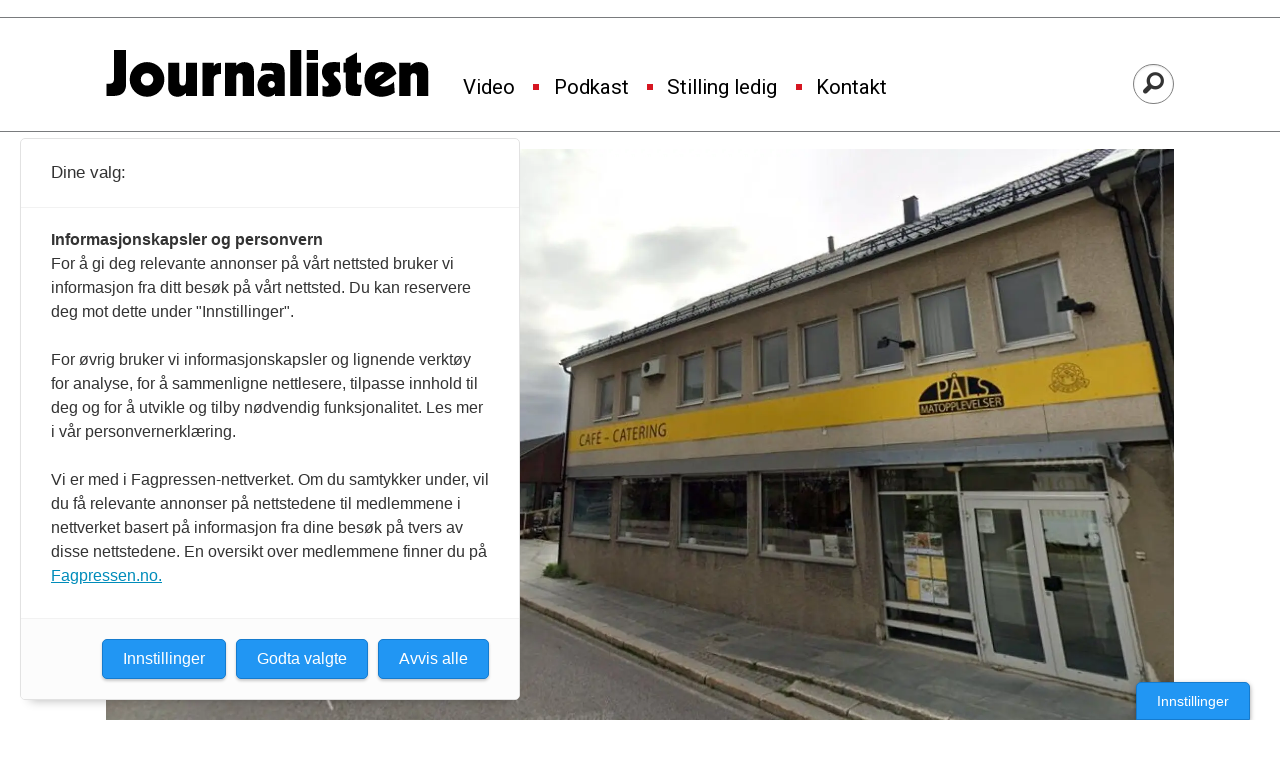

--- FILE ---
content_type: application/javascript;charset=utf-8
request_url: https://cdn.thinglink.me/jse/embed.js?v=1768293024-L4
body_size: 39846
content:
function extractHostname(e){e=-1<e.indexOf("://")?e.split("/")[2]:e.split("/")[0];return e=(e=e.split(":")[0]).split("?")[0]}function extractRootDomain(e){var e=extractHostname(e),t=e.split("."),n=t.length;return e=2<n?("www"===t[0]?t.slice(1,n):t.slice(0,n)).join("."):e}function isExternalDomain(e){return-1===["thinglink.com","thinglink.me","cdn.thinglink.me","vr.thinglink.com","app.widgets.thinglink.com","widgets.thinglink.com","thinglink.local","sandbox.thinglink.com","guess.thinglink.com","video.thinglink.com","thingpic.com","tlsrv.net"].indexOf(e)}function isExceededTime(e){e=new Date(e),e=(new Date).getTime()-e.getTime();return 30<Math.floor(e/864e5)}function createGdprOverlay(e,t){e=jQuery('<div id="tlGdprOverlay">').appendTo(e),e.append('<div class="text">'),e=e.find(".text");e.append("<p>"+t+' contains embed content from <span class="contentLinks"></span>By choosing to play this <span>'+t+"</span> you accept that you will be subject to their respective Terms of Service."),e.append('<button class="gdpr-btn-accept">accept</button>'),e.append('<p class="tlTerms"><a href="https://thinglink.com/terms" target="_blank">Terms of service</a></p>')}function acceptGDPR(){var e=jQuery(this).data("id"),t={mediaId:e,domains:jQuery(this).data("domains"),timestamp:new Date};try{window.localStorage.setItem("tl-"+e,JSON.stringify(t))}catch(e){console.error("[ThingLink] Exception accessing local storage.",e)}jQuery("#tlGdprOverlay").remove()}!function(){window.tlRequire=window.tlRequire||{};var s,r,l,e=window.tlRequire,c=/((\/\/.*$)|(\/\*[\s\S]*?\*\/))/gm,d=/([^\s,]+)/g;function u(e){return{waitList:[],waitCount:0,callback:null,definition:null,dependencies:null,async:null,id:e}}function i(e,t,n,i){i=i||!1,s[e]=s[e]||u(e);var a=s[e];a.callback=n,a.dependencies=t,a.async=i;for(var o=0;o<t.length;o++){var r=t[o],r=(s[r]||(s[r]=u(r)),s[r]);r.definition||(r.waitList.push(a),a.waitCount++)}a.callback&&0===a.waitCount&&l(a)}s={},r=function(e){for(var t=0;t<e.waitList.length;t++){var n=e.waitList[t];n.waitCount--,n.callback&&0===n.waitCount&&l(n)}},l=function(n){for(var e=[],t=0;t<n.dependencies.length;t++){var i=n.dependencies[t],i=s[i];e.push(i.definition)}n.async?(e.push(function(e,t){e&&(n.definition=t,r(n))}),n.callback.apply(void 0,e)):(n.definition=n.callback.apply(void 0,e),r(n))},(e=e).define=i,e.defineAsync=function(e,t,n){i(e,t,n,!0)},e.inject=function(e){for(var t,n=(t=(t=e).toString().replace(c,"")).slice(t.indexOf("(")+1,t.indexOf(")")).match(d)||[],i=[],a=0;a<n.length;a++){var o=n[a],o=s[o];r(o),l(o),i.push(o.definition)}return function(){e.apply(void 0,i)}}}();var GdprUtils={extractHostname:extractHostname,extractRootDomain:extractRootDomain,isExternalDomain:isExternalDomain,isExceededTime:isExceededTime,createGdprOverlay:createGdprOverlay,acceptGDPR:acceptGDPR};window.tlRequire&&tlRequire.define("gdprUtils",[],function(){return{extractHostname:extractHostname,extractRootDomain:extractRootDomain,isExternalDomain:isExternalDomain,isExceededTime:isExceededTime,createGdprOverlay:createGdprOverlay,acceptGDPR:acceptGDPR}}),tlRequire.define("EventDispatcher",[],function(){function e(){this._listeners={}}return e.prototype={constructor:e,addListener:function(e,t){this._listeners[e]||(this._listeners[e]=[]),this._listeners[e].push(t)},trigger:function(e,t){e=this._listeners[e];if(e)for(var n=e.slice(0),i=0;i<n.length;i++)n[i].call(this,t)},removeListener:function(e,t){var n=this._listeners[e];if(n)for(var i=0;i<n.length;i++)if(n[i]===t){n.splice(i,1);break}}},e}),tlRequire.define("abTest",["hashing"],function(n){var o={};function t(){var e=0;try{(e=localStorage.getItem("tlJsUserId"))||(e=Math.floor(100*Math.random()),localStorage.setItem("tlJsUserId",e))}catch(e){console.error("[ThingLink] Exception accessing local storage.",e)}return e}function e(e){var t,n,i=[];for(t in o)o.hasOwnProperty(t)&&(n=a(t,e),i.push({testName:t,variant:n}));return i}var i=function(e,t){var n,i=o[e];if(void 0!==i)for(n=0;n<i.length;n++){var a=i[n];if(a.start<=t&&a.end>=t)return a.variant}return null},a=function(e,t){t=Math.abs(t^n.adler32(e))%100;return i(e,t)};return{addBucket:function(e,t,n,i){t={start:t,end:n,variant:i};o.hasOwnProperty(e)||(o[e]=[]),o[e].push(t)},variantForUser:function(e){return a(e,t())},activeTestsForUser:function(){return e(t())},clear:function(){o={}},internals:{variantForUserId:a,activeTestsForUserId:e,variantForUserBucketPoint:i}}}),tlRequire.define("actionLogger",["jQuery","config","eventCallback","util","abTest"],function(o,r,s,i,d){var a,l,c={},u={},h={},n={},g=i.isTouchDevice;function p(e,t){t=t[e],e=(new Date).getTime();return!(t&&e-t<5e3)}function m(e,t){return g&&!n[e]?n[e]=!0:t}l=a=null;function f(e,t){(e=e.trackingUrl)&&(e=(e=e.replace("RANDOM",Math.floor(1e9*Math.random()))).replace("[timestamp]",(new Date).getTime()),t.find("img.tlTracker").remove(),t.append('<img class="tlTracker" src="'+e+'" style="position:absolute;width:1px;height:1px;top:0;left:0;">'))}var b;return{calcABTestString:function(e){var t=e.width(),n=100*Math.floor(t/100),i=100*Math.floor(e.height()/100),a=100*Math.floor(window.screen.width/100),o=100*Math.floor(window.screen.height/100),r=/iPad/.test(navigator.platform),s=/iPhone/.test(navigator.platform),r=r?"iPad":s?"iPhone":"unknown",s=d.activeTestsForUser(),l=null,c=navigator.userAgent.toLowerCase();return-1!==c.indexOf("msie")&&(l="IE"+parseInt(c.split("msie")[1]).toString()),s.push({testName:"r_imageWidth",variant:t.toString()}),s.push({testName:"r_imageHeight",variant:e.height().toString()}),s.push({testName:"r_imageWidthHundred",variant:n.toString()}),s.push({testName:"r_imageHeightHundred",variant:i.toString()}),s.push({testName:"r_screenWidth",variant:window.screen.width.toString()}),s.push({testName:"r_screenHeight",variant:window.screen.height.toString()}),s.push({testName:"r_screenWidthHundred",variant:a.toString()}),s.push({testName:"r_screenHeightHundred",variant:o.toString()}),s.push({testName:"r_mobileDevice",variant:r}),s.push({testName:"r_ieVersion",variant:l}),JSON.stringify(s)},logActivity:function(e,t){var n=!0,i=(new Date).getTime();l&&!t&&i-l<5e3&&(n=!1),r.referer&&(e.referer=r.referer),n&&(a&&(clearTimeout(a),a=null),a=setTimeout(function(){o.getJSON(r.getApiBaseUrl()+"/api/internal/logActivity?callback=?",e)},200),t||(l=i))},logHoverTime:function(e){var t,n,i,a=e.data("entertime");a&&250<(t=(new Date).getTime()-a)&&(n=e.find("img").attr("tl-scene-id"),i=m(n),n&&setTimeout(function(){o.getJSON(r.getApiBaseUrl()+"/api/internal/logSceneAccess?callback=?",{time:t,sceneId:n,referer:r.referer,dwell:i,event:"scene.hover"})},500),e.removeData("entertime"))},logHoverEnd:function(e,t){var n,i=h[e];i&&250<(n=(new Date).getTime()-i)&&(t&&setTimeout(function(){o.getJSON(r.getApiBaseUrl()+"/api/internal/logThingAccess?callback=?",{time:n,sceneId:t,thing:e,e:"hoverend",referer:r.referer})},500),h[e]=null)},logClick:function(e,t,n,i){p(e,u)&&(s(n,{event:"tagClick",scene:t,tag:e}),n=r.getApiBaseUrl(),t={thing:e,sceneId:t,e:"click",referer:r.referer},o.getJSON(n+"/api/internal/logThingAccess?callback=?",t,i),u[e]=(new Date).getTime())},logHover:function(e,t,n){var i,a;p(e,c)&&(h[e]=new Date,i=r.getApiBaseUrl(),a=m(t),setTimeout(function(){o.getJSON(i+"/api/internal/logThingAccess?callback=?",{thing:e,sceneId:t,e:"hover",referer:r.referer,dwell:a}),s(n,{event:"tagHover",scene:t,tag:e})},500),c[e]=(new Date).getTime())},logSceneView:function(e){var t=e.find("img.thinglinkImage"),n=t.attr("tl-scene-id");n&&n!=b&&(t=t.tlImage("sceneData"),f(t,e),setTimeout(function(){o.getJSON(r.getApiBaseUrl()+"/api/internal/logSceneAccess?callback=?",{sceneId:n,referer:r.referer,event:"scene.view",channelId:i.getChannelId(e)})},500),b=n)},installTracker:f}}),tlRequire.define("adMatcher",[],function(){return new RegExp("//("+["1.\\d+.\\d+.\\d+","127.0.0.\\d+","localhost","46.45.138.126","abs.twimg.com","ad.doubleclick.net","ad.flatmaids.de","ad.zanox.com","ad.adriver.ru","ad.admitad.com","ad.dumedia.ru","ad.linksynergy.com","ad-cdn.technoratimedia.com","ad\\d.adfarm1.adition.com","ad1.emediate.dk","ad.retargeter.com","adsfac.eu","adfarm.mediaplex.com","adfile.tattermedia.com","admax.quisma.com","admeta.vo.llnwd.net","adscale.nuggad.net","adserver.wesee.com","ads.foodbuzz.com","ads.giovannicintolo.com","ads.guava-affiliate.com","ads.heias.com","ads.jetpackdigital.com","ads.nelly.com","ads.newtentionassets.net","ads.studentmedia.ucla.edu","ads.thinglink.com","ads.jetpackdigital.com","adtag.neodatagroup.com","adtracker.meinungsstudie.de","aka-cdn-ns.adtech.de","ads\\d.unitymedia.de","analytics.sanoma.fi","analytics.spongecell.com","api.zanox.ws","api.here.com","ariel1.spaceprogram.com","asn.advolution.de","as.aug.me","avatars.scribblelive.com","b.aol.com","b.kavanga.ru","b.thebestlinks.com","b.scorecardresearch.com","bid.openx.net","brandnamic.adclear.net","brightcove.vo.llnwd.net","bs.serving-sys.com","cas.criteo.com","cepep.co","cdn.flashtalking.com","c.statcounter.com","counters.gigya.com","cdn\\d*.gigya.com","counter.rambler.ru","creatives.klikki.com","cxpfy.com","d.shareaholic.com","delatv.com","d1.openx.org","delivery.ctasnet.com","engine.adzerk.net","fapp.im","fraction8.com","\\w+.visadd.com","geo.yahoo.com","getpocket.com","g.doubleclick.net","gravatar.com","\\w+.gmads.mookie1.com","hits.e.cl","i-cdn.servedbyopenx.com","imp\\w?\\w?.tradedoubler.com","imagesrv.adition.com","img-cdn.mediaplex.com","pictela.net","jptracking.elasticbeanstalk.com","\\w+.googleapis.com","khm\\d.google.com","l.betrad.com","\\w+.lijit.com","links.es","leerya.net","\\d+.maps.nlp.nokia.com","mdsad.com","mt\\d.googleapis.com","malvin.tv","maps.googleapis.com","maps.google.com","next.playad.se","notici.me","notifreak.com","networkanalytics.net","oas.theblondesalad.com","otile\\d.mqcdn.com","pagead\\d.googlesyndication.com","paypal.com","peliculasid.biz","pictela.net","pixel.wp.com","pulsemaps.com","readitlaterlist.com","remnant.fmpub.net","reports.wizebar.com","s0.2mdn.net","s\\d+.adform.net","s\\d+.addthis.com","s\\d+.shinystat.com","stats.wordpress.com","sitemeter.com","sm\\d+.sitemeter.com","tag.admeld.com","t.qservz.com","t.socialgrowthtechnologies.com","tags.bluekai.com","tessera\\d+.intellicast.com","tile.openstreetmap.org","\\w+.tile.openstreetmap.org","track.adform.net","track.admaxim.com","tracking.hubspot.com","traffic.shareaholic.com","trk.lqw.me","trk-\\w+.tidaltv.com","us-ads.openx.net","view.adtraxx.de","videosomg.com","widgets.kiosked.com","w.uptolike.com","www.ftjcfx.com","www.getfreebacklinks.com","www.google.com","www.w3counter.com","www\\d+.a8.net","www.divxatope.com","www.etracker.de","www.callefina.com","www.googleadservices.com","www.google-analytics.com"].join("|").replace(".","\\.")+")")}),tlRequire.define("animUtil",["jQuery"],function(e){return{variateOpacity:function(e,t,n,i){void 0===i&&(i="easeOutCubic"),void 0===n&&(n=100),30<t.length||void 0===document.addEventListener?"show"===e?t.show():t.hide():(t.stop(!0,!0),"show"===e?t.fadeIn(n,i):t.fadeOut(n,i))}}}),tlRequire.define("browserFeats",["jQuery"],function(i){var e,t;function n(e){var t=!1;return e(function(e){t=!0}),t}return t=e=null,{hasDomAttrModified:function(){return e=null===e?n(function(e){var t=i("html"),n=t[0];t.bind("DOMAttrModified",e),n.setAttribute("___test___",!0),n.removeAttribute("___test___"),t.unbind("DOMAttrModified")}):e},hasDomNodeInserted:function(){return t=null===t?n(function(e){var t=i("html");t.bind("DOMNodeInserted",e),i("<span />").appendTo(i("body")).remove(),t.unbind("DOMNodeInserted")}):t}}}),tlRequire.define("bubbleRenderer",["jQuery","config","util","cssUtil","postMessageManager","customization"],function(k,y,C,a,x,S){function I(e,t,n){var t=(-1!==t.indexOf("<")?k("<p>"+t+"</p>").text():t).length,i=0,t=(t<50?i=100+t:(350<(i=100+t/2.5)&&(i=350),300<t?e.addClass("tlLongDescription"):100<t&&e.addClass("tlSemiLongDescription")),a.parseCssText(e.attr("style"),!1,!1));t["min-width"]=(i=0<n&&n<i?n:i)+"px",e.css({cssText:C.mapToCssText(t,!0)})}function A(e){return e.charAt(0).toUpperCase()+e.slice(1)}function D(e,t,n){var i,a,o=new RegExp("([^.]+\\.(?:co\\.)?[a-z]{2,7})$"),n=n&&n.openlink||"AUTO";try{i=o.exec(window.location.hostname)[0]}catch(e){i=window.location.hostname}if("NEW"===n)a=!1;else if("SAME"===n)a=!0;else{if("NONE"===n)return void(t&&t());a=new RegExp("(^https?://(?:[^/]*)|&url=http[^&]+)"+i).test(e)||-1===e.indexOf("://")}a?t?t(function(){window.open(e,"_top")}):window.open(e,"_top"):(t&&t(),window.open(e).opener=null)}return{render:function(o,e,r){var i,s,t,a,l,n,c,d,u,h=o.thingUrl||"",g="tl-a-"+o.id,p=k(window).width()-40,m=k(window).height()-36,f=p-15,b=m-14,v=(-1!==o.productName.indexOf("\n")&&(o.productName=o.productName.replace(/\n\n+/g,"\n\n").replace(/\n/g,"<br>")),v=o.productName,d=new RegExp("^[\0-\\s]*[؀-ۿݐ-ݿﭐ-﷿ﹰ-\ufeff]"),v&&v.match(d)?"tlRtl":""),w=("iframe"===o.theme?(i=o.iWidth,d=o.iHeight,s=(T=x.prepareAndGetParameters(o.contentUrl)).srcPmParams,t=T.rtid,a='<iframe class="tlIframe" allowfullscreen="true" allowTransparency="true" name="rmt-'+o.id+'" scrolling="auto" src="'+o.contentUrl+s+'" style="width:'+i+"px !important; height:"+d+"px !important;max-width: "+f+"px!important; max-height:"+b+'px!important;" frameBorder="0"></iframe>',n=null!=o.productName&&0<o.productName.length&&!o.hideDescription?(n='<div class="tlIframeDescription '+v+'">')+o.productName+"</div><hr>":"",l=k('<div class="tlThingText" id="'+g+'" style="max-width:'+p+"px!important; max-height:"+m+'px!important;"><div class="tlThingClose"></div><div class="tlThingContent" style="max-width:'+p+"px!important; max-height:"+m+'px!important;">'+n+'<div class="tlSpinner" style="width:'+i+"px!important;height:"+d+'px!important;"></div></div><div class="tlArrowWrapper"><div class="tlArrow"></div></div></div>'),n=function(){var e,t=l.find(".tlThingContent > .tlSpinner"),n=t.find(".tlIframe");0===n.size()&&((n=k(a)).css("opacity","0"),e=i<=f?i:f,0===t.length?l.find(".tlThingContent").append(n):t.is("div")&&t.append(n),l.find(".tlThingContent").css("cssText","width:"+e+"px!important;"),n.load(function(){l.addClass("iframeLoaded"),n.addClass("loaded"),t.css({width:n.css("width"),height:n.css("height")});var e=o.styles;o.styles||(e=k("."+g).data("tlStyles")||{}),S.applyNewCustomization(l,e,C.getSourceDomain(o.contentUrl)),setTimeout(function(){n.fadeTo(300,1)},300),setTimeout(function(){t.addClass("loaded")},200),n.unbind("load")}),window.ActiveXObject||"ActiveXObject"in window)&&n.attr("src",n.attr("src"))},c=function(e,t,n){D(e,n,o,(window.top,window.self))}):"rich"===o.theme?(b=C.no(o.icon)?"":o.icon,d=C.no(o.title)?"":o.title,d='<span class="tlThingTitle">'+(d=o.productName||(C.no(o.title)?"":o.title))+"</span>",o.productName||C.no(o.subTitle)||(d='<span class="tlThingSubTitle">'+o.subTitle+"</span><br />"+d),b=b?'<div class="tlVideoIconWrapper"><img class="tlThingIcon" src="'+b+'"/></div>':'<div class="tlThingIcon"></div>',w="",C.no(o.site)||(w=o.site,w='<div class="tlThingFooter">'+(w=C.no(o.siteUrl)?w:'<a href="'+o.siteUrl+'">'+w+"</a>")+"</div>"),u="","NONE"===o.openlink&&(u="defaultCursor"),(l=k('<div class="tlThingText" id="'+g+'"><div class="tlThingClose"></div><div class="tlThingContent" style="max-width:'+p+"px!important; max-height:"+m+'px!important"><div class="tlNonplayingContent '+v+'"style="max-width:'+p+"px!important; max-height:"+m+'px!important;"><div class="tlThumbnail '+u+'"style="important;max-width:'+p+"px!important; max-height:"+m+'px!important;">'+b+'<div class="tlThumbnailOverlay"></div></div><span class="tlCenteringOuter"><span class="tlCenteringMiddle"><span class="tlCenteringInner '+v+'">'+d+"</span></span></span></div>"+w+'</div><div class="tlArrowWrapper"><div class="tlArrow"></div></div></div>')).find(".tlThingTitle").on("vmouseup","a",function(e){var t=k(this).attr("href");return window.open(t,"_blank").opener=null,!1}),o.contentUrl&&(T=x.prepareAndGetParameters(o.contentUrl),s=T.srcPmParams,t=T.rtid),c=function(e,t,n){var i,a;n&&n(),l.hasClass("whitelabel")&&("AUTO"===o.openlink||"NONE"===o.openlink)||(o.contentUrl&&0===l.find(".tlSpinner").length?(k(".tlThingClose").not(l.find(".tlThingClose")).mouseup(),n=k(window).width(),i=o.iWidth,a=o.iHeight,n-26<i&&(i/=n=i/(n-26),a/=n),n=k('<iframe class="tlSpinner tlRichIframe" webkitallowfullscreen mozallowfullscreen allowfullscreen scrolling="auto" src="'+o.contentUrl+s+'" style="width:'+i.toString()+"px !important; height:"+a.toString()+'px !important;" frameBorder="0"></iframe>'),l.find(".tlThingContent").append(n),l.addClass("tlPlaying tlSticky"),r(t),setTimeout(function(){t.closest(".tlImageContainer").addClass("mouseover")},0)):(l.find(".tlThingClose").mouseup(),0===e.indexOf("http")?D(e,!1,o,(window.top,window.self)):window.location=e))}):((u="")!==(b=C.no(o.title)?"":o.title)&&(""!==o.productName&&(u+="<br />"),u+='<a class="tlThingLink" href="'+h+'">'+b+"</a>"),d=o.productName,c=function(e,t,n){D(e,n,o,(window.top,window.self))},I(l=k('<div class="tlThingText" id="'+g+'" style="max-width:'+p+"px!important;max-height:"+m+'px!important;""><div class="tlThingClose"></div><div class="tlThingContent '+v+'" style="max-width:'+p+"px!important; max-height:"+m+'px!important;">'+d+u+'</div><div class="tlArrowWrapper"><div class="tlArrow"></div></div></div>'),d,p)),""),T=(C.no(o.theme)||(w+=" tlTheme"+A(o.theme)+"Thing"),C.no(o.variant)||(w+=" tlVariant"+A(o.variant)+"Thing","image"==o.variant&&e&&-1!=h.indexOf(y.getBaseUrl()+"/scene/")&&(w+=" whitelabel")),l.addClass(w),{rtid:t,clickHandler:c,hoverHandler:n});return l.data("bubbledata",T),o.audio&&l.find(".tlThingContent").append('<audio volume="0.8"'+(o.icon||o.contentUrl?"":" controls ")+' loop src="'+o.audio+'"></audio>'),l},setBubbleTagTextStyle:I,relocateOrOpen:D}}),tlRequire.define("callbackManager",[],function(){var n;return n={},{runAfter:function(e,t){n[e]&&0===n[e].length?t():n[e]?n[e].push(t):n[e]=[t]},triggerEvent:function(e){if(n[e])for(;0<n[e].length;)n[e].shift()();else n[e]=[]}}}),tlRequire.define("config",["namespace","util"],function(e,t){var n,i,a=t.extend({address:"https://www.thinglink.com",sslAddress:"https://www.thinglink.com",videoAddress:"@videoAddr@",sslVideoAddress:"@sslVideoAddr@",staticAddress:"https://cdn.thinglink.me",staticSslAddress:"https://cdn.thinglink.me",embedAddress:"https://cdn.thinglink.me",cssNonce:"1769410192",clientId:"${tl.embedjs.clientId}",fbAppId:"163019823751039",wlFbAppId:"448074751917449",usePromotionBanner:!1,minWidth:130,minHeight:130,activateImage:function(e){$tlJQ(e).tlImage("scrollTo")},initAfterLoad:!0,showPoweredBy:!0,eventManager:!1,disableContextMenu:!1,fourDotsInfo:!0,vOverflow:null,hOverflow:null,referer:void 0,nubbinSneakPeek:!0,makeNubbinsSticky:!1,makeSidebarSticky:!1,extraSidebarIcons:[],preventNavigation:!1,disableMenuItems:!1,showTouch:!0,showShare:!0,showFullscreen:!0,forceSecure:!1,initialNubbinShowDuration:5e3,eventCallback:null,language:null,manualViewStats:!1,highlightCallback:null,disablePostToChannel:!0},e.config);function o(){return"https:"==document.location.protocol?a.sslAddress:a.address}return i="http://thinglink.local:8080/thinglink",n="https://thinglink.local:8443/thinglink","@"==a.address.charAt(0)&&(a.address=i,a.clientId="666666666"),"@"==a.videoAddress.charAt(0)&&(a.videoAddress="https://localhost:8000"),"@"==a.sslVideoAddress.charAt(0)&&(a.sslVideoAddress="https://localhost:8000"),"@"==a.sslAddress.charAt(0)&&(a.sslAddress=n),"@"==a.embedAddress.charAt(0)&&(a.embedAddress=i),"@"==a.staticAddress.charAt(0)&&(a.staticAddress=i),"@"==a.staticSslAddress.charAt(0)&&(a.staticSslAddress=n),"/"==a.staticAddress.charAt(0)&&(a.staticAddress=t.getProtocol()+a.staticAddress),"@"==a.cssNonce.toString().charAt(0)&&(a.cssNonce=Math.round(Math.random()*Math.pow(10,8))),-1!==window.location.search.indexOf("thinglinkLocal")&&(a.address="http://"+(i="www.thinglink.com"),a.sslAddress="https://"+i),a.getCDNUrl=function(){return"https:"==document.location.protocol?a.staticSslAddress:a.staticAddress},a.getBaseUrl=o,a.getApiBaseUrl=function(){return a.sslAddress},a.getBaseVideoUrl=function(){return"https:"==document.location.protocol?a.sslVideoAddress:a.videoAddress},a.isThinglinkSite=function(){var e=o(),t=window.top!==window,n=/thinglink\.(com|local)/.test(document.referrer);return!(t&&!n)&&-1!=window.location.href.indexOf(e)},a.setRequestLanguage=function(e){!a.language&&e&&(a.language=e)},e.config=a}),tlRequire.define("cssInjector",["jQuery","config"],function(i,e){function t(e,t,n){var n=n?' media="screen"':"";0===i("head").has("#"+e).length&&(n=i('<link id="'+e+'" type="text/css" rel="stylesheet" href="'+t+'"'+n+"></link>").appendTo(i("head")),void 0===document.addEventListener)&&n.attr({href:t,rel:"stylesheet",type:"text/css",id:e})}return{injectEmbedCSS:function(){document.getElementById("tlInjectedCss")||(t("tlInjectedCss",e.getCDNUrl()+"/jsec/"+e.cssNonce+"/embed.css"),void 0===document.addEventListener&&t("tlInjectedIeCss",e.getCDNUrl()+"/jsec/"+e.cssNonce+"/embed-ie.css"))},addExternalCss:t}}),tlRequire.define("cssUtil",["jQuery","util"],function(d,i){function a(e,t,n){var i={};if(e)for(var a,o,r,s,l=e.split(";"),c=0;c<l.length&&!1!==l[c];c++)(r=l[c].match(/^ *([^: ]+) *: *(.*)$/))&&(a=r[1],t&&(s=r[2].match(/^([\d.]+) *(?:px *(?:! *important)? *)?$/i))&&(o=s[1]),(t&&!s||!t)&&(o=d.trim(r[2]),t||n)&&(o=o.replace(/! *important/i,"")),i[a=a.toLowerCase()]=o);return i}return{parseCssText:a,repositionElement:function(e,t){var n=a(t.style.cssText,!1,!0);n.top=e.t+"px",n.left=e.l+"px",i.isSVG(e.w,e.h)||(n.width=e.w+"px",n.height=e.h+"px"),t.style.cssText=i.mapToCssText(n,!0)}}}),tlRequire.define("customization",["namespace","util","config","jQuery"],function(d,u,e,h){function g(){return{bubble:{backgroundColor:"inherit",foregroundColor:"inherit"},font:{size:"inherit",family:"inherit",source:"default"}}}function p(e,t,n){if(n=void 0===n||"undefined"==n?window.location.origin:decodeURIComponent(n),0<e.length&&e.hasClass("loaded"))try{i=t,t=i=/MSIE (\d+\.\d+);/.test(navigator.userAgent)&&parseFloat(RegExp.$1)<=9?JSON.stringify(i):i,e[0].contentWindow.postMessage(t,n)}catch(e){console.log("failed to send parcel")}var i}window.location.origin||(window.location.origin=window.location.protocol+"//"+window.location.hostname+(window.location.port?":"+window.location.port:""));var t=u.extend({defaultCustomStyles:g,applyNewCustomization:function(e,t,n){var i,a,o,r,s,l,c;i=e,a=t,o=n,r=!1,void 0!==window.addEventListener&&(void 0===r&&(r=!0),s={},l={},(a=u.extend(g(),a)).bubble&&("inherit"!=a.bubble.backgroundColor?s["background-color"]=a.bubble.backgroundColor:s["background-color"]="#ffffff","inherit"!=a.bubble.foregroundColor?(s.color=a.bubble.foregroundColor,l.color=a.bubble.foregroundColor):l.color=s.color="#000000"),a.font&&("inherit"!=a.font.size?(s["font-size"]=a.font.size+"px",l["font-size"]=a.font.size+"px"):l["font-size"]=s["font-size"]="","inherit"!=a.font.family?(("google"===a.font.source||void 0===a.font.source&&function(e){for(var t=d.customization.googleFonts||[],n=t.length-1;0<=n;n--)if(t[n]===e)return 1}(a.font.family))&&function(e){var t,n;function i(){WebFont.load({google:{families:[e+":400,400i,700,700i"]}})}null==document.getElementById("webfontScript")?(t=document.createElement("script"),n=document.scripts[0],t.id="webfontScript",t.src="https://ajax.googleapis.com/ajax/libs/webfont/1.5.18/webfont.js",n.parentNode.insertBefore(t,n)):t=document.getElementById("webfontScript"),h(t).hasClass("script-loaded")?(n=e.toLowerCase().replace(/ /g,""),h("html").hasClass("wf-"+n+"-n4-loading")||h("html").hasClass("wf-"+n+"-n4-active")||i()):t.onload=function(){h(this).addClass("script-loaded"),i()}}(a.font.family),s["font-family"]=a.font.family+", sans-serif",l["font-family"]=a.font.family+", sans-serif"):l["font-family"]=s["font-family"]="inherit"),0<(c=i.find(".tlUpArrow")).length&&c.css("cssText",c[0].style.cssText+" border-bottom-color: "+s["background-color"]+" !important;"),0<(c=i.find(".tlArrow")).length&&c.css("cssText",c[0].style.cssText+" border-top-color: "+s["background-color"]+" !important;"),i.find(".tlThingContent, .tlIframeDescription").css(s),i.find(".tlThingContent span,.tlThingContent .tlThingFooter").each(function(e,t){t=h(t);t.attr("style")&&!t.hasClass("tlThingFooter")?l["font-size"]=t.css("font-size"):t.hasClass("tlThingFooter")&&(l["font-size"]="9"),t.attr("style",u.mapToCssText(l,!0))}),i.find(".tlThingContent, .tlIframeDescription").find("h3").css({color:"inherit"}),i.find(".tlThingContent, .tlIframeDescription").find("b, i, strong, i a, b a, strong a, p").css({"font-size":"inherit",color:"inherit"}),r)&&p(i.find("iframe"),a,o),p(e.find("iframe"),t,n)},sendParcelToIframe:p,mergeParcelData:function(e,t,n){return(e=e||{}).description=t||{},e.properties=n||{},e}},d.customization);return d.customization=t,d.customization}),tlRequire.define("editor",["jQuery","namespace","sceneUtil","EventDispatcher","config","util","postMessageManager"],function(r,s,l,e,c,o,d){function u(e){var t,n=l.getSceneUrl(e),i=c.getApiBaseUrl(),a=e.attr("tl-type");return"true"==e.attr("tl-media-360")?(t=e.attr("tl-video-id"),c.getBaseUrl()+"/media/"+t+"/editor"):"video"==a?(t=e.attr("tl-video-id"),c.getBaseVideoUrl()+"/videos/"+t+"/editor"):((a=e.attr("tl-scene-id"))?a="itemId="+a:(a="url="+n,o.no(window.__tlid)||(a+="&massId="+window.__tlid)),t=d.prepareAndGetParameters(i+"/embed/editor").srcPmParams,e=c.isThinglinkSite()?"thinglink_site":"embedded_image",i+"/embed/editor?x="+Math.floor(1e7*Math.random())+"&embed=true&"+a+"&activityOrigin="+e+t)}function t(){}(t.prototype=new e).open=function(a,e,t,n){if(l.closeAllStickyTags(),l.isThinglinkSceneView()&&!e&&(e=function(){window.location.reload()}),s.editorCloseCallback=e,!n&&(window.innerWidth<1025||window.innerHeight<585))e=r(a),n=t,e=u(e),n?(s.editorPopup=n).location.href=e:(n=.9*screen.width,o=.9*screen.height,s.editorPopup=window.open(e,"editor","status=0,statusbar=0,toolbar=0,location=0,menubar=0,directories=0,resizable=1,height="+o+",width="+n+",left="+(n/2-n/2)+",top="+(o/2-o/2)));else{if(t)try{t.close()}catch(e){}var i=function(){var e,t,i,n;e=r(a),0===r("#thinglinkColorbox").length&&r.thinglinkColorbox.init(),t=r(window).width(),i=r(window).height(),r.thinglinkColorbox({iframe:!0,open:!1,transition:"none",width:t,height:i,opacity:.6,overlayClose:!1,scrolling:!1,onOpen:function(){r("html").css({overflow:"hidden"})},onComplete:function(){var e=r("#thinglinkColorbox").offset().top,t=(r(window).height()-i)/2,n=r(window).scrollTop();e>r(window).height()+r(window).scrollTop()&&r("#thinglinkColorbox").css({top:n+t})},onCleanup:function(){r("html").css({overflow:""}),h.trigger("editorClose",e)},href:function(){return u(e)}}),n=r("#thinglinkCBLoadedContent iframe"),void 0!==window.InstallTrigger&&n.css("display","block"),n.load(function(){n.css("background-color","transparent"),n.css("height",i+"px")})},e=t;if(e)try{e.close()}catch(e){}0===r("#thinglinkColorBoxScript").length?(r.getScript(c.getCDNUrl()+"/jsec/"+c.cssNonce+"/jquery.colorbox.js",function(){i&&i()}),s.addExternalCss("tlInjectedColorboxCss",c.getCDNUrl()+"/jsec/"+c.cssNonce+"/colorbox.css",!0)):i&&i()}var o};var h=new t;return h}),tlRequire.define("errorReporter",["namespace","config","jQuery"],function(e,a,o){var r=0,s=window.onerror;return window.onerror=function(e,t,n){var i;-1===t.indexOf("embed.js")||(s&&s(e,t,n),5<=(r+=1))||(i=a.getApiBaseUrl(),o.ajax({url:i+"/api/internal/reportJsError",data:{errorMessage:e,file:t,lineNumber:n},dataType:"jsonp"}))},{}}),tlRequire.define("eventCallback",["config"],function(i){return function(e,t){var n;0<e.length&&(n=e.tlImage("sceneData").permissions,i.eventCallback)&&void 0!==n&&0<=n.indexOf("cpm")&&(t.image=e[0],t.timestamp=(new Date).getTime(),i.eventCallback(t))}}),tlRequire.define("eventDebounce",[],function(){return function(a){var o,r=[],s={};return function(e){var t=this,n=e.type,i=(void 0===e.originalEvent?e:e.originalEvent).type;return s.lastOrigEventType=i,o?clearTimeout(o):a.before&&a.before.call(t,n,s),a.everyTime&&a.everyTime.call(t,n,s,e),r.push(n),o=setTimeout(function(){var e;e=t,a.after&&a.after.call(e,r,s),r=[],o=null,s={}},a.threshold||100),!!a.allowPropagation}}}),tlRequire.define("fourDotsButton",["config","postMessageManager","animUtil","txt","actionLogger","abTest"],function(l,e,t,c,d,u){var h=!1,g=Math.random()<.001;function p(){return l.getBaseUrl()+"?buttonSource=badgeButtonBox"}function n(e,t,n){0===e.find(".tlFourDotsButton").length&&0===e.find(".tlFourDotsBanner").length||i(e)}function i(e){e.find(".tlFourDotsButton").remove(),e.find(".tlFourDotsBanner").remove();var t,n,i,a,o,r=null,s=e.width();l.usePromotionBanner&&300<=e.width()&&300<=e.height()?(u.addBucket("bannerType",0,99,"virtualStoreBanner"),r="vrAppBanner"===u.variantForUser("bannerType")?(t="banner-virtualLessons-300.png",n="banner300",i=106,a=250,800<=s&&(t="banner-virtualLessons-800.png",n="banner800",i=50,a=764),$tlJQ('<div class="tlFourDotsBanner tlBottomWideBanner"><div class="backgroundRect"></div><div class="bannerImageAreaWrapper"><img style="width:'+a+"px!important; height:"+i+'px!important;" class="bannerImage" src="'+l.getBaseUrl()+"/gfx/banners/"+t+'"><a class="homeLink '+n+'" href="'+l.getBaseUrl()+'?buttonSource=badgeButtonVirtualStore" target="_blank"><a class="promotedLink '+n+'" href="https://itunes.apple.com/us/app/vr-lessons-by-thinglink/id1096042510?ls=1&mt=8" target=_blank></a></div></div>')):(t="banner-virtualStoreBanner-300.png",n="banner300",i=106,a=250,800<=s&&(t="banner-virtualStoreBanner-800.png",n="banner800",i=50,a=764),$tlJQ('<div class="tlFourDotsBanner tlBottomWideBanner"><div class="backgroundRect"></div><div class="bannerImageAreaWrapper"><img style="width:'+a+"px!important; height:"+i+'px!important;" class="bannerImage" src="'+l.getBaseUrl()+"/gfx/banners/"+t+'"><a class="homeLink '+n+'" href="'+l.getBaseUrl()+'?buttonSource=badgeButtonVirtualStore" target="_blank"><a class="promotedLink '+n+'" href="http://demo.thinglink.com/vr-store" target=_blank></a></div></div>')),g&&(o=d.calcABTestString(e),r.find(".homeLink").unbind("vclick").bind("vclick",function(){d.logActivity({name:"clicked home banner",sceneId:e.find(".thinglinkImage").attr("tl-scene-id"),isThinglinkSite:l.isThinglinkSite(),ABTests:o},!0)}),r.find(".promotedLink").unbind("vclick").bind("vclick",function(){d.logActivity({name:"clicked promoted banner",sceneId:e.find(".thinglinkImage").attr("tl-scene-id"),isThinglinkSite:l.isThinglinkSite(),ABTests:o},!0)}),h||(h=!0,d.logActivity({name:"showed promotion banner",sceneId:e.find(".thinglinkImage").attr("tl-scene-id"),isThinglinkSite:l.isThinglinkSite(),ABTests:o},!0)))):r=$tlJQ('<div class="tlFourDotsButton"><div id="intro">'+c("FourDotsButton.MadeWithOrMakeYourOwn")+'</div><div id="logo"></div><a class="btn" href="'+p()+'" target="_blank"><span class="btnMessageShort">'+c("FourDotsButton.LearnMore")+'</span></a><div class="arrowRight"></div></div>'),r.appendTo(e),r.find("#logo").on("click",function(){return window.open(p(),"_blank"),!1})}return{setup:function(e,t){t.indicator||(i(e),n(e))},reposition:n}}),tlRequire.define("globalCache",["jQuery"],function(e){var t=e();return{addQueriedImage:function(e){t=t.add(e)},getQueriedImages:function(){return t},clear:function(){t=e()}}}),tlRequire.define("hashing",[],function(){function t(e){for(var t=1,n=0,i=0;i<e.length;++i)n=(n+(t=(t+e.charAt(i).charCodeAt())%65521))%65521;return n<<16|t}return{adler32:t,generateImageHash:function(e){return Math.abs(t(e.src)).toString(16)}}}),tlRequire.define("imageEventHandlers",["jQuery","callbackManager","config","eventDebounce","jUtil","animUtil","actionLogger","util"],function(n,e,t,i,a,o,r,s){function l(e){e.hasClass("tlHover")||(u(e),e.addClass("tlHover"),e=e.find(h),o.variateOpacity("show",e))}function c(t){setTimeout(function(){var e=n("#tlTagContainer div.tlThingText.mouseover");t.hasClass("mouseover")||0!==e.length||(t.removeClass("tlHover"),r.logHoverTime(t),o.variateOpacity("hide",t.find(g())))},30)}var d=!1,u=function(e){e.data("entertime",(new Date).getTime()),d||(n(window).blur(function(){return n(".tlImageContainer").each(function(){r.logHoverTime(n(this))}),!0}),d=!0)},h="div.nubbin, .tlFirstseen, .tlSidebar",g=function(){return(t.makeSidebarSticky?"":".tlSidebar, ")+".tlFirstseen"+(t.makeNubbinsSticky?"":", div.nubbin.unpinned, div.nubbin .nubbinGlow")};return e.runAfter("initcomplete",function(){s.isTouchDevice&&n(document).unbind("touchstart.tlNubbinHide").bind("touchstart.tlNubbinHide",function(e){var t,e=e.target||e.srcElement;0<n(e).closest(".tlImageContainer").length||0<n(e).closest("#tlTagContainer").length||(t=(new Date).getTime(),n(document).unbind("touchend.tlNubbinHide").bind("touchend.tlNubbinHide",function(){n(this).unbind("touchend.tlNubbinHide"),200<(new Date).getTime()-t||n(".tlImageContainer.tlHover").each(function(){n(this).trigger("mouseleave")})}))})}),{attach:function(e){function t(){e.hasClass("mouseover")||e.addClass("mouseover"),setTimeout(function(){n("#tlTagContainer").children("div.tlThingText").mouseleave(),l(e)},0)}e.removeClass("tlHover"),e.find(g()).hide(),e.unbind("mouseenter vclick").bind("mouseenter vclick",i({before:t,threshold:50,allowPropagation:!0})),e.unbind("mouseleave").bind("mouseleave",function(){e.removeClass("mouseover"),n("#tlTagContainer").children("div.tlThingText").removeClass("mouseover"),c(e)}),a.checkImageInViewport(e,function(){e.unbind("mousemove.temp").bind("mousemove.temp",function(){t(),e.unbind("mousemove.temp")})})},showNubbins:l,hideNubbins:c}}),tlRequire.define("init",["namespace","util","config","sceneCache","statusManager"],function(e,d,u,h,t){return void 0===window.console&&(window.console={log:function(){},warn:function(){},error:function(){}}),e.init=function(){if(document.addEventListener){for(var e,t,n,i,a,o,r,s,l=document.getElementsByTagName("script"),c=l.length;0<c;)if((t=l[--c].getAttribute("src"))&&(-1!=t.indexOf(".thinglink.com")||-1!=t.indexOf(".thinglink.me")||-1!=t.indexOf("thinglink.local")||u.isThinglinkSite()&&-1!=t.indexOf("embed"))){e=l[c];break}e&&(i=e.getAttribute("tl-script-loaded"),!d.no(i)&&"null"!==i&&null!==i||(n=e.src.replace(/^[^\#]+\#?/,""),e.setAttribute("tl-script-loaded",!0))),n&&(/^\d+$/.test(n)?((i=(i=document.getElementsByTagName("img"))[i.length-1]).setAttribute("tl-scene-id",n),h.setCacheSceneId(i.src,n)):(i=e.getAttribute("height",2),a=e.getAttribute("width",2),!d.no(i)&&"null"!==i&&null!==i||(i=null),!d.no(a)&&"null"!==a&&null!==a||(a=null),n=n,i=i,a=a,o=e,r=d.extractSceneId(n),(s=document.createElement("img")).src=d.extractUrl(n),0<r.length&&"0"!==r&&s.setAttribute("tl-scene-id",r),n={},null!==i?n.height=i:n["max-height"]=window.innerHeight+"px",null!==a?n.width=a:n["max-width"]="100%",s.style.cssText=d.mapToCssText(n,!0),o.parentNode.insertBefore(s,o))),d.browserIsUnsupported()}},t.setStatus("loadcomplete"),e.config.initAfterLoad&&e.init(),e.init}),tlRequire.defineAsync("jQuery",["init","util","statusManager"],function(e,a,t,n){var i,o;a.browserIsUnsupported()||((i={loadJQuery:function(t){var e,n,i;e=function(){var e;e=t,o&&o(),"interactive"===document.readyState||void 0!==document.documentElement.style.WebkitAppearance&&"loaded"===document.readyState?e():$tlJQ(document).ready(e)},window.__thinglinkInitStarted||(window.__thinglinkInitStarted=!0,window.$tlJQ?e():((n=document.createElement("script")).type="text/javascript",n.id="thinglinkJQueryScript",i=function(){window.$tlJQ=jQuery.noConflict(!0),e()},n.addEventListener?n.addEventListener("load",i,!1):n.onreadystatechange=function(){"complete"!=this.readyState&&"loaded"!=this.readyState||i()},n.setAttribute("src",a.getProtocol()+"//cdn.thinglink.me/js/ext/jquery.min.js"),document.getElementsByTagName("head")[0].appendChild(n)))},initCallback:function(e){o=e}}).initCallback(function(){t.setStatus("initcomplete")}),i.loadJQuery(function(){t.setStatus("jqueryready"),n(!0,window.$tlJQ)}))}),tlRequire.define("jQueryPostMessage",["jQuery"],function(e){return function(i){var a,o,r,s,l=1,c=this,d="postMessage",u="addEventListener",h=c[d];i[d]=function(e,t,n){t&&(e="string"==typeof e?e:i.param(e),n=n||parent,h?n[d](e,t.replace(/([^:]+:\/\/[^\/]+).*/,"$1")):t&&(n.location=t.replace(/#.*$/,"")+"#"+ +new Date+l+++"&"+e))},i.receiveMessage=s=function(n,t,e){h?(n&&("function"==typeof r&&r()&&s(),r=function(e){if("string"==typeof t&&e.origin!==t||i.isFunction(t)&&!1===t(e.origin))return!1;n(e)}),c[u]?c[n?u:"removeEventListener"]("message",r,!1):c[n?"attachEvent":"detachEvent"]("onmessage",r)):(a&&clearInterval(a),a=null,n&&(e="number"==typeof t?t:"number"==typeof e?e:100,a=setInterval(function(){var e=document.location.hash,t=/^#?\d+&/;e!==o&&t.test(e)&&(n({data:(o=e).replace(t,"")}),document.location.hash="")},e)))}}(e),e.postMessage}),tlRequire.define("jQueryTlImage",["jQuery","adMatcher","config","globalCache"],function(e,t,n,i){var a;return a={sceneData:function(e){if(!e)return this.data("scene");this.data("scene",e)},hasSize:function(){var e,t,n,i,a;return!!this.tlImage("isLoaded")||(e=0!==this.height()&&0!==this.width(),t=!(24===this.height()&&24===this.width()),n=!(0===this.height()&&0===this.width()),i=!(1===this.height()&&1===this.width()),a=!(document.body.attachEvent&&window.ActiveXObject&&28===this.width()&&30===this.height()),e&&t&&a&&n&&i)},isLoaded:function(){return this[0].complete||4===this[0].readyState},isInspectedByThinglink:function(){return i.getQueriedImages().is(this)||this.hasClass("thinglinkImage")||this.hasClass("thinglinkFiltered")},isWhitelabel:function(){var e=this.tlImage("sceneData");return void 0!==e&&void 0!==e.branding&&"thinglink"!==e.branding},hasThinglinkBadge:function(){return void 0===this.tlImage("sceneData").indicator},isAlwaysThinglink:function(){return this.hasClass("alwaysThinglink")},isOk:function(){return!!this.tlImage("isAlwaysThinglink")},scrollTo:function(){var t=this,n=0<Object.prototype.toString.call(window.HTMLElement).indexOf("Constructor")?e("body"):e("html,body"),i=n.scrollTop();e(window).load(function(){var e=t.offset().top-40;Math.abs(n.scrollTop()-i)<50&&n.stop().animate({scrollTop:e},"fast")})}},e.fn.tlImage=function(e){return a[e].apply(this,Array.prototype.slice.call(arguments,1))},e.fn.tlImage}),tlRequire.define("jQueryVMouse",["jQuery"],function(e){if(!e.vmouse){var l,t,d=e,n=(window,document),r="virtualMouseBindings",c="virtualTouchID",i=["vmouseover","vmousedown","vmousemove","vmouseup","vclick","vmouseout","vmousecancel"],u=["clientX","clientY","pageX","pageY","screenX","screenY"],a=d.event.mouseHooks?d.event.mouseHooks.props:[],h=d.event.props.concat(a),s={},o=0,g=0,p=0,m=!1,f=[],b=!1,v=!1,w=n.addEventListener,T=d(n),k=1,y=0;function C(e){for(;e&&void 0!==e.originalEvent;)e=e.originalEvent;return e}function x(e){for(var t,n,i={};e;){for(n in t=d.data(e,r))t.hasOwnProperty(n)&&t[n]&&(i[n]=i.hasVirtualBinding=!0);e=e.parentNode}return i}function S(){v=!0}function z(){v=!1}function I(){A(),o=setTimeout(function(){y=o=0,f.length=0,b=!1,S()},d.vmouse.resetTimerDuration)}function A(){o&&(clearTimeout(o),o=0)}function D(e,t,n){var i;return(n&&n[e]||!n&&function(e,t){for(var n;e;){if((n=d.data(e,r))&&(!t||n[t]))return e;e=e.parentNode}}(t.target,e))&&(i=function(e,t){var n,i,a,o,r,s,l,c=e.type;if((e=d.Event(e)).type=t,n=e.originalEvent,i=d.event.props,-1<c.search(/^(mouse|click)/)&&(i=h),n)for(r=i.length;r;)e[a=i[--r]]=n[a];if(-1<c.search(/mouse(down|up)|click/)&&!e.which&&(e.which=1),-1!==c.search(/^touch/)&&(c=(t=C(n)).touches,t=t.changedTouches,o=c&&c.length?c[0]:t&&t.length?t[0]:void 0))for(s=0,l=u.length;s<l;s++)e[a=u[s]]=o[a];return e}(t,e),d(t.target).trigger(i)),i}function E(e){var t=d.data(e.target,c);b||y&&y===t||(t=D("v"+e.type,e))&&(t.isDefaultPrevented()&&e.preventDefault(),t.isPropagationStopped()&&e.stopPropagation(),t.isImmediatePropagationStopped())&&e.stopImmediatePropagation()}function P(e){var t,n=C(e).touches;n&&1===n.length&&(t=x(n=e.target)).hasVirtualBinding&&(y=k++,d.data(n,c,y),A(),z(),m=!1,n=C(e).touches[0],g=n.pageX,p=n.pageY,D("vmouseover",e,t),D("vmousedown",e,t))}function O(e){v||(m||D("vmousecancel",e,x(e.target)),m=!0,I())}function L(e){var t,n,i,a;v||(t=C(e).touches[0],n=m,i=d.vmouse.moveDistanceThreshold,a=x(e.target),(m=m||Math.abs(t.pageX-g)>i||Math.abs(t.pageY-p)>i)&&!n&&D("vmousecancel",e,a),D("vmousemove",e,a),I())}function M(e){var t,n;v||(S(),D("vmouseup",e,t=x(e.target)),m||(n=D("vclick",e,t))&&n.isDefaultPrevented()&&(n=C(e).changedTouches[0],f.push({touchID:y,x:n.clientX,y:n.clientY}),b=!0),D("vmouseout",e,t),m=!1,I())}function B(e){var t,n=d.data(e,r);if(n)for(t in n)if(n.hasOwnProperty(t)&&n[t])return 1}function j(){}for(d.vmouse={moveDistanceThreshold:10,clickDistanceThreshold:10,resetTimerDuration:1500},t=0;t<i.length;t++)d.event.special[i[t]]=function(a){var o=a.substr(1);return{setup:function(e,t){B(this)||d.data(this,r,{}),d.data(this,r)[a]=!0,s[a]=(s[a]||0)+1,1===s[a]&&T.bind(o,E),d(this).bind(o,j),w&&(s.touchstart=(s.touchstart||0)+1,1===s.touchstart)&&T.bind("touchstart",P).bind("touchend",M).bind("touchmove",L).bind("scroll",O)},teardown:function(e,t){--s[a],s[a]||T.unbind(o,E),w&&(--s.touchstart,s.touchstart||T.unbind("touchstart",P).unbind("touchmove",L).unbind("touchend",M).unbind("scroll",O));var n=d(this),i=d.data(this,r);i&&(i[a]=!1),n.unbind(o,j),B(this)||n.removeData(r)}}}(i[t]);w&&n.addEventListener("click",function(e){var t,n,i,a,o,r=f.length,s=e.target;if(r)for(t=e.clientX,n=e.clientY,l=d.vmouse.clickDistanceThreshold,i=s;i;){for(a=0;a<r;a++)if(o=f[a],i===s&&Math.abs(o.x-t)<l&&Math.abs(o.y-n)<l||d.data(i,c)===o.touchID)return e.preventDefault(),void e.stopPropagation();i=i.parentNode}},!0)}return e.vmouse}),tlRequire.define("jUtil",["jQuery"],function(s){return{checkImageInViewport:function(e,t){var n=s(window),i=n.scrollLeft(),a=n.scrollTop(),o=e.offset(),r=o.left;(o=o.top)+e.height()>a+5&&o<a+n.height()-5&&r+e.width()>i+5&&r<i+n.width()-5&&t()},getThingPieces:function(e){var t,n,i;return(e=s(e)).hasClass("tlThingText")?(i=(n=e).attr("id").match(/tl-a-([0-9]+)/)[1],t=s(".tagx.tl-a-"+i)):(i=(t=e).attr("tl-thing-id"),n=s("#tl-a-"+i)),{nubbin:t,bubble:n}}}}),tlRequire.define("main",["namespace","callbackManager","statusManager","jQuery","util","config","cssUtil","tagFetcher","measure","txt","nubbinIconSizeManager","nodeChangeTracker","actionLogger","nubbinRenderer","eventCallback","postMessageManager","sceneUtil","sceneCache","touchManager","hashing","animUtil","fourDotsButton","editor","sharePopup","bubbleRenderer","cssInjector","jUtil","imageEventHandlers","positionThing","tagEventHandlers","eventDebounce","abTest","errorReporter","globalCache","customization","gdprUtils"],function(g,b,i,ne,ie,ae,p,o,oe,re,se,e,le,ce,v,n,r,w,s,T,de,ue,he,a,ge,m,pe,ye,me,fe,t,l,k,c,be,ve){function d(e,t){var n,i=null,a=null;return-1!==ne.inArray("imgAttr",t=t||["imgHash","scriptHash","imgAttr"])&&(i=e.attr("tl-scene-id"),a=e.attr("tl-passkey")),i||-1===ne.inArray("scriptHash",t)||(n=(n=e.next().filter("script").attr("src"))||e.closest(".tlImageContainer").nextUntil().filter("script").first().attr("src"))&&-1!==n.indexOf("thinglink.")&&(i=n.replace(/^[^\#]+\#?/,"")),i||-1===ne.inArray("imgHash",t)||(n=e.attr("src"))&&(t=n?n.match(/^[^\#]+\#tl-([^;]+);(.*)?$/):null)&&(e=n.match(/[\?&]tlpasskey=(\w+)/),i=t[1],a=e?e[1]:null),{id:i,passkey:a}}function we(e,t,n){var i;if(t)if(e.addClass("thinglinkImage"),e.removeClass("thinglinkFiltered"),-1===ae.extraSidebarIcons.indexOf("Fullscreen")&&ae.extraSidebarIcons.push("Fullscreen"),i=[].concat(u).concat(ae.extraSidebarIcons),ae.showTouch||-1!==(t=i.indexOf("Touch"))&&i.splice(t,1),ae.showShare||-1!==(t=i.indexOf("Share"))&&i.splice(t,1),ae.showFullscreen||-1!==(t=i.indexOf("Fullscreen"))&&i.splice(t,1),0===e.parents(".tlImageContainer").length){for(var a='<div class="tlSidebar">',o=ie.isTouchDevice?"":"tlNonTouchDevice",r=0;r<i.length;r++)a+='<span class="tlMenuItem tlMenuItem:curLabel :touchClass"><a class="tlMenuIcon tlMenu:curLabel" href="#"></a><span class="tlMenuLabel tlMenuLabel:curLabel">:labelText</span></span>'.replace(/:curLabel/gi,i[r]).replace(":touchClass",o).replace(":labelText",re("Sidebar."+i[r]));a+="</div>",e.wrap('<div class="tlImageContainer">'),e.parent().append('<div class="tlMenuContainer"><span class="tlMenu"></span></div>'+a+"</div>")}else ne(".tlSidebar .tlMenuItem").show();else e.addClass("thinglinkFiltered"),e.removeClass("thinglinkImage");t=e.parents(".tlImageContainer");n?t.addClass("tlNoTags"):t.removeClass("tlNoTags")}function y(e){var i=[],a=[];ne("img").each(function(){var e=ne(this),t=d(e,["imgHash"]),n=t.id;n&&e.attr("tl-scene-id",n),e.tlImage("isOk")?e.tlImage("isInspectedByThinglink")||(n=e.attr("tl-scene-id"),t=e.attr("tl-passkey")||t.passkey,(n=n&&"$"!=n.charAt(0)||!window.__tlid?n:r.getSceneUrl(this))&&(c.addQueriedImage(e),-1===ne.inArray(n,i))&&(i.push(n),t)&&a.push(t)):we(e,!1)}),0<i.length&&(o.fetchTags(i,a,e),m.injectEmbedCSS())}function Ce(e,t,n,i){var a=t[0].style.cssText,a=(t.data("tlOriginalCss",a),p.parseCssText(a,!1,!0)),o={},r=((o=ie.extend(o,n)).width=n.rawWidth+"px",o.height=n.rawHeight+"px",a.padding="0",a.border="0",a.margin="0",o["z-index"]=i-1,"block"==t.css("display")&&(o.display="block",e.css("display","block"),function(e){if(window.addEventListener){var t,n,i=getComputedStyle(e[0],null);if("0px"===i.getPropertyValue("margin-left")&&"auto"===i.getPropertyValue("left")&&"auto"===i.getPropertyValue("right")&&"left"!==i.getPropertyValue("float")&&"right"!==i.getPropertyValue("float"))return n=e.closest(".tlImageContainer").parent(),t=getComputedStyle(n[0]),e=e[0].getBoundingClientRect(),n=n[0].getBoundingClientRect(),0<e.left-n.left-parseInt(t.getPropertyValue("border-left-width"),10)-parseInt(t.getPropertyValue("padding-left"),10)-parseInt(i.getPropertyValue("margin-left"),10)}}(t))&&(o["margin-left"]="auto",o["margin-right"]="auto"),t.css("position")),n=("absolute"!==r&&"relative"!==r||(o.position=r,o.top=n.top,o.right=n.right,o.bottom=n.bottom,o.left=n.left,a.position="static","absolute"===r&&(o["z-index"]=i)),t.css("float")),s=("left"!==n&&"right"!==n||(o.float=n,delete a.float),a["max-width"]&&"none"!=a["max-width"]&&(o["max-width"]=a["max-width"],a["max-width"]="100%"),a.width="100%",a.height="100%",t.css({cssText:ie.mapToCssText(a,!0)}),e.css({cssText:ie.mapToCssText(o,!0,!0)}),oe.getExtent(t));e.find("div.tlMenuContainer").each(function(){ne(this).css("cssText","right:"+s.r+"px !important; bottom:"+s.b+"px !important; z-index:"+i)}),e.find("div.tlSidebar").each(function(){ne(this).css("cssText","right:"+s.r+"px !important; top:"+s.t+"px !important; z-index:"+(i+1))}),ue.reposition(e,s,i),ae.isThinglinkSite()?t.width()<500||t.height()<500?(e.addClass("tlSmallNavi"),ne(".tlScene").addClass("tlSmallNavi")):(e.removeClass("tlSmallNavi"),ne(".tlScene").removeClass("tlSmallNavi")):t.width()<800||t.height()<600?(e.addClass("tlSmallNavi"),ne(".tlScene").addClass("tlSmallNavi")):(e.removeClass("tlSmallNavi"),ne(".tlScene").removeClass("tlSmallNavi")),!ie.isTouchDevice&&(t.width()<150||t.height()<300)?(e.addClass("tlVerySmallNavi"),ne(".tlScene").addClass("tlVerySmallNavi")):(e.removeClass("tlVerySmallNavi"),ne(".tlScene").removeClass("tlVerySmallNavi")),t.width()<50||t.height()<150?e.addClass("tlNoBadgeIcon"):e.removeClass("tlNoBadgeIcon"),ae.makeSidebarSticky&&e.find("div.tlSidebar").show()}function xe(e){var a=e.find(".thinglinkImage");ae.disableContextMenu||0<(e=ne(e).find(".tagx")).length&&ne.each([e,a],function(e,t){t.bind("contextmenu",function(e){var t,n,i;return ae.disableMenuItems||(e=e,(i=(t=a).parents(".tlImageContainer").find(".tlContextMenu")).children().length<1)||(i.show(),n=e.pageX-t.offset().left,e=e.pageY-t.offset().top,i.css("cssText","display: block; left: "+n+"px !important; top: "+e+"px !important; z-index: "+i.css("z-index"))),!1})})}function Se(i){setTimeout(function(){var n=i.find(".nubbin");function e(){setTimeout(function(){var e,t;e=i,t=n,pe.checkImageInViewport(e,function(){t.hasClass("tlSneakPeeked")||(t.addClass("tlSneakPeeked"),g.highlightImage(e.find(".thinglinkImage")))})},0)}e(),ne(window).scroll(t({after:e,threshold:80}))},0)}function C(e,t){var n=!1,i=-1!==navigator.userAgent.indexOf("Trident"),a=-1!==window.location.href.indexOf("/channelcard/");!e||i&&a||(n=!0,e.requestFullscreen?e.requestFullscreen():e.mozRequestFullScreen?e.mozRequestFullScreen():e.webkitRequestFullscreen?e.webkitRequestFullscreen():e.msRequestFullscreen?e.msRequestFullscreen():n=!1),n||(i=ne(e).find(".channelCarousel"),a="",-1!==window.location.href.indexOf("on=fb")&&(a="&on=fb"),0<i.length?window.open(ae.getBaseUrl()+"/channelcard/"+i.attr("tl-channel-id")+"?fullscreen=true"+a,"_blank"):window.open(ae.getBaseUrl()+"/card/"+t+"?fullscreen=true"+a,"_blank"))}function x(t,n){var i=t.height(),a=t.width(),o=!1,r="tlFullscreen";return function(){var e=a/i;o?(ne("#tlFullscreenUpsell").hide(),t.attr("height",i).attr("width",a),n.removeClass(r),n.closest(".tlFullscreenable").removeClass(r)):(t.attr("height",screen.height).attr("width",screen.height*e),n.addClass(r),n.closest(".tlFullscreenable").addClass(r),ne("#tlFullscreenUpsell").show()),o=!o}}function Ie(e,t,n){"use strict";var i=l.activeTestsForUser(),i=JSON.stringify(i);ne(document).off("webkitfullscreenchange mozfullscreenchange fullscreenchange MSFullscreenChange").on("webkitfullscreenchange mozfullscreenchange fullscreenchange MSFullscreenChange",x(t,e));var a,t=e.closest(".tlFullscreenable");return C(a=0<t.length?t[0]:a,n.id),le.logActivity({name:"clicked in-image fullscreen",sceneId:e.find(".thinglinkImage").attr("tl-scene-id"),isThinglinkSite:ae.isThinglinkSite(),ABTests:i}),!1}function Ae(e,t,n){s.touch(e,r.isSceneTouched(n.id)),e.find(".tlPopup").hide();n=l.activeTestsForUser(),n=JSON.stringify(n);return le.logActivity({name:"clicked in-image touch",sceneId:e.find(".thinglinkImage").attr("tl-scene-id"),isThinglinkSite:ae.isThinglinkSite(),ABTests:n}),!1}function De(e,t,n){a.setup(e,t,n)}function Ee(e){var t,n=e[0],i=e[1],e=e[2],i=r.findImageContainer(i).find(".tlMenuItemTouch"),a=i.find(".tlMenuLabelTouch"),n=(n?(t="Untouch",i.removeClass("tlTouch").addClass("tlUntouch")):(t="Touch",i.removeClass("tlUntouch").addClass("tlTouch")),void 0===e&&(e=0),a.data("tlTouchCount")),i=(n?a.data("tlTouchCount",n+e):a.data("tlTouchCount",e),a.text(re("Sidebar."+t)),a.data("tlTouchCount"));return 1==i?a.prev().attr("title",i+" touch"):a.prev().attr("title",i+" touches"),n=1===i?re("TouchSidebarButton.TouchesOne"):0===i?re("TouchSidebarButton.TouchesNo"):re("TouchSidebarButton.TouchesOther",i),a.prev().attr("title",n),ae.isThinglinkSite()&&(e=1===i?re("TouchDialog.TouchesOne"):0===i?re("TouchDialog.TouchesNo"):re("TouchDialog.TouchesOther",i),ne("#touchCountPhrase").text(" "+e)),i}function Pe(t,e,n){t.find(".tlContextMenu").remove();for(var i,a=ne('<div class="tlContextMenu"></div>'),o=(a.css("z-index",e+1),a.bind("contextmenu",function(){return!1}),ae.isThinglinkSite()),r=0;r<Te.length;r++)n[(i=Te[r]).toLowerCase()]&&!o||ne('<div class="tlContextMenuItem tlContextMenu'+i+'">'+re("ContextMenu."+i)+"</div>").bind("click",function(e){return function(){return t.find(".tlMenu"+e).click(),a.hide(),!1}}(i)).appendTo(a);t.append(a),a.attr("unselectable","on").css("-moz-user-select","none").each(function(){this.onselectstart=function(){return!1}}),ne("body").click(function(){"none"!==a.css("display")&&a.hide()}),a.hide()}function S(i){var u,e,z,a,n,t,o,r,s,l,c,d,h,U,g,N,R;if(i.tlImage("isOk")){if(e=oe.getDimensions(i),!(u=i.tlImage("sceneData"))){if(i.tlImage("isInspectedByThinglink"))return;u={things:[],allowEdit:!0}}z=u.things&&0!==u.things.length,we(i,!0,!z);try{i.parents("a").addClass("tlWrappingAnchor"),ie.no(u.id)||i.attr("tl-scene-id",u.id);function F(){b.find(".tlMenuItemShare,.tlMenuItemTouch,.tlMenuItemFullscreen").hide()}var p,H,m,f,b=i.closest(".tlImageContainer"),v=i.tlImage("isWhitelabel"),w=(!v&&u.showFourDotsMenu&&ae.fourDotsInfo?(ue.setup(b,u),u.branding=""):i.tlImage("hasThinglinkBadge")&&b.find(".tlMenu").wrap('<a target="_blank" href="https://www.thinglink.com?buttonSource=badgeButtonBoxPro"></a>'),i.css("z-index")||0),w="auto"===w?1:parseInt(w,10)+1,q=(void 0!==u.titleUrl&&(p=oe.getExtent(i),H=ie.getDomain(u.titleUrl),m=ne('<div class="tlFirstseen"><a href="'+u.titleUrl+'">'+re("OriginallyThinglinked",H)+"</a></div>"),b.append(m),m.css("cssText","bottom: "+p["padding-bottom"]+"px !important; left: "+p["padding-left"]+"px !important;"),m.click(function(){window.location=ne(this).find("a").attr("href")})),Ce(b,i,e,w),g=b,N=i,void 0!==(R=u).allowEdit&&!1===R.allowEdit?g.find(".tlMenuEdit").parent().hide():g.find(".tlMenuEdit").parent().unbind("click").click(function(e){e.preventDefault(),le.logActivity({name:"clicked edit button inside embed",sceneId:g.find(".thinglinkImage").attr("tl-scene-id"),isThinglinkSite:ae.isThinglinkSite()}),he.open(N)}),e.w<130||e.h<130),Q=ne(window).width()<290||ne(window).height()<350,T=ae.isThinglinkSite(),_=ae.disablePostToChannel||!1,V=u.hideitems||{touch:!1,share:!1,fullscreen:!1};if(void 0!==u.gdpr&&null!==u.gdpr||(f=!0),f=u.gdpr,u.isExceededViews&&!T&&(d=u.id,h=ne(h=i).closest(".tlImageContainer"),U="<div class='tlMessage'>"+re("ExceededViews.ImageCreatedByThinglink")+"<br/><a target='_blank' href="+ae.getBaseUrl()+"/scene/"+d+"?buttonSource=viewLimits>"+re("ExceededViews.VisitThinglinkLink")+"</a></div>",h.append("<a target='_blank' href="+ae.getBaseUrl()+"/scene/"+d+"?buttonSource=viewLimits class='tlExceededViewsLimit'></a>"),h.find("a.tlExceededViewsLimit").append("<div class='tlVerticalCenter'><div class='tlLogo'><span></span></div>"+U+"</div>")),!u.isExceededViews&&f){var k=i,y=u.things,J=u.id;(k=ne(k).closest(".tlImageContainer")).find(".tlVerticalCenter"),ve.createGdprOverlay(k,"Image"),ke=[];for(var C,x,S,I=0;I<y.length;I++)y[I].thingUrl&&("iframe"==y[I].theme?!y[I].contentUrl||-1==y[I].contentUrl.indexOf("oembed")&&-1==y[I].contentUrl.indexOf("facebook-page.jsp")&&-1==y[I].contentUrl.indexOf("customizedrichlink")||(C=ve.extractRootDomain(y[I].thingUrl),ve.isExternalDomain(C)&&-1===ke.indexOf(C)&&ke.push(C)):"rich"==y[I].theme&&(x=C="",S=ve.extractRootDomain(y[I].thingUrl),y[I].contentUrl&&(C=ve.extractRootDomain(y[I].contentUrl)),y[I].icon&&(x=ve.extractRootDomain(y[I].icon)),ve.isExternalDomain(C)&&0!==C.length&&-1===ke.indexOf(C)&&ke.push(C),ve.isExternalDomain(S)&&0!==S.length&&-1===ke.indexOf(S)&&ke.push(S),ve.isExternalDomain(x))&&0!==x.length&&-1===ke.indexOf(x)&&ke.push(x));ke.sort(),ke.forEach(function(e,t){e='<a href="https://www.'+e+'" target="_blank">'+e+"</a>";t<ke.length-1?e+=", ":e+=". ",ne(".contentLinks").append(e)});var A=!1,k=null;try{k=JSON.parse(window.localStorage.getItem("tl-"+J))}catch(e){console.error("[ThingLink] Exception accessing local storage.",e)}if(k&&0!==k.length){for(var $=k.domains,D=0;D<$.length;D++)if(ke[D]!==$[D]){A=!0;break}A=ve.isExceededTime(k.timestamp)}else A=!0;(A=0===ke.length?!1:A)&&(ne("#tlGdprOverlay").css({display:"block"}),ne(".gdpr-btn-accept").data("id",J),ne(".gdpr-btn-accept").data("domains",ke),ne(".gdpr-btn-accept").bind("click",ve.acceptGDPR))}function W(){T&&!_&&ne.ajax({url:window.contextPath+"/api/user/me/channels?contains="+u.id+"&scope=groups",success:function(e){var r,t,a,n=0<ne(".tlMenuItemPost").length?ne(".tlMenuItemPost"):ne("#scenePost");function s(e){return e.map(function(e){return'<div id="progress-'+escapeHtml(e.id)+'" class="channelProgress"></div><div class="channel"><input type="checkbox" class="addToChannel" id="'+escapeHtml(e.id)+'"'+(e.contains[u.id]?' checked="true"':"")+'/> <div class="title">'+escapeHtml(e.title)+'</div><div id="checked-'+escapeHtml(e.id)+'" class="_icon_checked checked" style="display: '+(e.contains[u.id]?"inline-block":"none")+'"></div><div id="unchecked-'+escapeHtml(e.id)+'" class="_icon_unchecked checked" style="display: '+(e.contains[u.id]?"none":"inline-block")+'"></div></div>'}).join("")}function i(){t=!0,n.popover("hide")}function o(e,t){for(var n,i,a,o=document.getElementById("channelList");o.firstChild;)o.removeChild(o.firstChild);ne(o).append((e=s((t=t,a=[],(i=e)&&" "!==i?t.map(function(e){-1!==e.title.toLowerCase().indexOf(i.toLowerCase())&&a.push(e)}):a=t,a)))?((n=document.getElementById("channelSearch").value)&&r.map(function(e){return e.title.toLowerCase().trim()!==n.toLowerCase().trim()}).reduce(function(e,t){return e&&t})?document.getElementById("addChannel").setAttribute("style","display: inline"):document.getElementById("addChannel").setAttribute("style","display: none"),e):(document.getElementById("addChannel").setAttribute("style","display: inline"),""))}function l(){var e;n.popover({container:"body",placement:"left",title:'<span class="_icon_images"></span> Post to channel<span id="closeAddChannel" class="_icon_close"></span>',content:(e=r,'<input dir="auto" id="channelSearch" name="channelSearch" type="text" placeholder="Find or create channel" maxlength="60"/>'.concat('<button style="display:none" id="addChannel" class="btn btn-primary _icon_add"> Create new channel</button>').concat('<div id="channelError" style="display: none"></div>').concat('<div id="channelList">').concat(s(e)).concat("</div>")),trigger:"click",html:!0})}function c(e){var t=document.getElementById("channelError");t.textContent=JSON.parse(e.responseText).error.description,t.setAttribute("style","display: block")}function d(){var t=document.getElementById("channelSearch"),n=document.getElementById("addChannel"),i=t.value.trim();t.setAttribute("disabled","true"),n.setAttribute("disabled","true"),ne.ajax({url:window.contextPath+"/api/user/me/channels",type:"POST",data:{title:i},success:function(e){n.setAttribute("style","display: none"),e.results.contains||(e.results.contains={},e.results.contains[u.id.toString()]=!1),i!==e.results.title&&(t.value=e.results.title),r.push(e.results),r.sort(a),o(t.value,r)},error:function(e){c(e)},complete:function(){t.removeAttribute("disabled"),n.removeAttribute("disabled")}})}0!==n.length&&(r=e.results,t=!0,a=function(e,t){return e.title>t.title?1:e.title<t.title?-1:0},r.sort(a),l(),n.on("vclick",function(){t?(15<r.length&&ne("body").addClass("fixPopover"),document.documentElement.hasOwnProperty("ontouchstart")||ne("#channelSearch").focus()):(n.popover("destroy"),l()),t=!t}),ne("body").on("vclick","#addChannel",d),ne("body").on("change",".addToChannel",function(e){var t=e.target,n=t.id,i=(t.setAttribute("disabled","true"),document.getElementById("progress-"+n));document.addEventListener&&i.setAttribute("style","width: 25%"),e.target.checked?ne.ajax({url:window.contextPath+"/api/channel/"+n+"/content",data:{itemIds:u.id},xhr:function(){var e=ne.ajaxSettings.xhr();return e.addEventListener&&e.addEventListener("progress",function(e){e.lengthComputable&&(e=e.loaded/e.total,i.setAttribute("style","width: "+100*e+"%"))},!1),e},type:"POST",success:function(){var t;t=n,r.map(function(e){e.id===t&&(e.contains[u.id]=!0)}),document.getElementById(t.toString()).checked=!0,document.getElementById("checked-"+t).setAttribute("style","display: inline-block"),document.getElementById("unchecked-"+t).setAttribute("style","display: none")},error:function(e){c(e)},complete:function(){t.removeAttribute("disabled"),i.classList&&(i.classList.add("progressDone"),setTimeout(function(){i.removeAttribute("style"),i.classList.remove("progressDone")},400))}}):ne.ajax({url:window.contextPath+"/api/channel/"+n+"/content?itemIds="+u.id,type:"DELETE",xhr:function(){var e=ne.ajaxSettings.xhr();return e.addEventListener&&e.addEventListener("progress",function(e){e.lengthComputable&&(e=e.loaded/e.total,i.setAttribute("style","width: "+100*e+"%"))},!1),e},success:function(){var t;t=n,r.map(function(e){e.id===t&&(e.contains[u.id]=!1)}),document.getElementById("checked-"+t).setAttribute("style","display: none"),document.getElementById("unchecked-"+t).setAttribute("style","display: inline-block")},error:function(e){c(e)},complete:function(){t.removeAttribute("disabled"),i.classList&&(i.classList.add("progressDone"),setTimeout(function(){i.removeAttribute("style"),i.classList.remove("progressDone")},400))}})}),ne("body").on("keyup","#channelSearch",function(e){document.getElementById("channelError").setAttribute("style","display: none"),13===e.keyCode?d():27===e.keyCode?i():o(e.target.value,r)}),ne("body").on("vclick","#closeAddChannel",i),document.documentElement.hasOwnProperty("ontouchstart")||ne(window).resize(i),ne(document).on("vclick",function(e){-1===e.target.className.toLowerCase().indexOf("post")&&!ne(e.target).closest("div.popover").length&&ne("div.popover").is(":visible")&&i()}))}})}if(u.id){W();function G(n){return function(e){var t;return e.stopPropagation(),"Share"===n?t=De:"Touch"===n?t=Ae:"Fullscreen"===n&&(t=Ie),t(b,i,u,w),!1}}var E,P;for(ae&&ae.extraSidebarIcons&&-1!==ae.extraSidebarIcons.indexOf("Fullscreen")&&b.find(".tlMenuFullscreen").parent().unbind("vclick").bind("vclick",G("Fullscreen")),E=0;E<Te.length;E++)!V[(P=Te[E]).toLowerCase()]||T?(b.find(".tlMenu"+P).parent().unbind("vclick").bind("vclick",G(P)),"Touch"===P&&Ee([u.touched,u.id,u.touches])):b.find(".tlMenuItem"+P).hide();(q||Q||"PRIVATE"===u.visibility)&&F()}else F();t=b,(o=u).indicator?(r=ae.getCDNUrl()+"/api/nubbin/"+o.indicator+"/plain",s='background-image: url("'+r+'") !important;',ne(t).find(".tlMenu").css("cssText",s).parent().addClass("tlMenuCustomIndicatorContainer"),c=function(){ne(t).find(".tlMenu").css("cssText",s+";width:"+l.width+"px!important;height:"+l.height+"px!important")},((l=new Image).complete||4===l.readyState)&&0<l.width?c():(l.onload=c,l.src=r)):""!==o.branding&&o.id||ne(t).find(".tlMenuContainer").remove(),ae.manualViewStats||le.installTracker(u,b),ae.disableContextMenu||ae.disableMenuItems||Pe(b,w,V),T&&b.addClass("tlThinglinkSite");if(ne(".tlSidebar .tlMenuItem").bind("mouseenter mouseleave touchend",(n="tlMenuItemHover",function(e){var t=ne(this);if("touchend"===e.type)return t.click(),!1;"mouseenter"===e.type?t.addClass(n):t.removeClass(n)})),u&&ie.no(u.error)){ye.attach(b),v&&b.find(".tlMenuItemTouch").hide(),ae.makeSidebarSticky&&ne(".tlSidebar").show();var O,L=u.things;if(void 0!==L){function K(e){se.resizeNubbinsForThing(e.id,e.nubbin),Y+=1,ae.nubbinSneakPeek&&Y===L.length?(Se(b),xe(b)):ae.makeNubbinsSticky&&setTimeout(function(){de.variateOpacity("show",b.find("div.nubbin"),1)},1)}for(var X,Y=0,Z=0;Z<L.length;Z++){O=L[Z],M=j=ee=void 0;for(var M,B=O,ee=["contentUrl","icon","thingUrl"],j=0;j<ee.length;j++)B[M=ee[j]]&&"//"===B[M].substring(0,2)&&(B[M]=ie.getProtocol()+B[M]);if("object"!=ne.type(O.styles)){X="";try{X=O.styles?JSON.parse(O.styles):{}}catch(e){}O.styles=ne.extend(be.defaultCustomStyles(),X)}if("object"!=ne.type(O.properties)){var te={};try{te=O.properties?JSON.parse(O.properties):te}catch(e){}O.properties=te}!function(i,a,o,r,s,l){setTimeout(function(){var e=oe.getThingRect(a,o),t={l:0,t:0},n=("content-box"===i.css("box-sizing")&&(n=oe.getExtent(i[0]),t.l=n["padding-left"],t.t=n["padding-top"]),e.l=e.l+t.l,e.t=e.t+t.t,ne("#tl-a-"+o.id)),t=(0===n.length&&(n=ge.render(o,s,me),be.applyNewCustomization(n,o.styles,ie.getSourceDomain(o.contentUrl)),n.appendTo("#tlTagContainer")),n.data("bubbledata")),e=(i.find(".tl-a-"+o.id).parent().remove(),ce.render(e,o,t.rtid)),t=(e.appendTo(i),e.find(".tl-a-"+o.id).first());t.data("thing",o),n.css("cssText",n[0].style.cssText+"z-index: "+(r+1)+";"),t.find(".nubbin").last().css("z-index",r),fe.attach(t,i),l&&l(o)},0)}(b,i,O,w,v,K)}}a=L,b.find(".tagx").each(function(){var e,t=pe.getThingPieces(this),n=t.nubbin.attr("tl-thing-id"),i=!0;if(void 0!==a)for(e=0;e<a.length;e++)if(n===a[e].id){i=!1;break}i&&(t.bubble.remove(),t.nubbin.remove())})}}catch(e){console.log(e)}}else we(i,!1)}function I(a){a.lang&&ae.setRequestLanguage(a.lang),!0!==a.owner&&!1!==a.owner||s.setUserLoggedIn(!0),c.getQueriedImages().each(function(){var e=ne(this),t=r.getSceneUrl(this),n=a[d(e).id];if(!(n=(n=(n=n||a[t])||a[ie.cleanURIEncoding(t)])||a[encodeURIComponent(t)]))try{n=a[decodeURIComponent(t)]}catch(e){}var t=(n=n||null)&&n.things&&0!==n.things.length,i=n&&e.tlImage("isAlwaysThinglink");a.owner||n&&n.allowEdit||t||i?(b.triggerEvent("tlScenesFound"),e.parents(".tlImageContainer").find(".tlMenu").show(),e.tlImage("sceneData",n),e.tlImage("hasSize")?S(e):e.load(function(){S(e)})):n&&((t=e.parents(".tlImageContainer")).find(".tlMenu, .tlSidebar").hide(200),t.unbind("mouseenter mouseleave"),i={w:0,h:0},e.tlImage("hasSize")&&(i=oe.getDimensions(e)),t.css({cssText:"width:"+i.w+"px!important; height:"+i.h+"px!important;"}))})}function A(e){var t;e.tlImage("isOk")&&(c.addQueriedImage(e),(t=d(e).id)?g.rebuild(t):window.__tlid?g.rebuild(r.getSceneUrl(e)):(t=w.getCacheSceneId(r.getSceneUrl(e)))&&(e.attr("tl-scene-id",t),g.rebuild(t)))}function D(e){var t=e[0],n=e[1],i=e[2];switch(t){case"resize":U(n,i[0],i[1]);break;case"setSticky":j(n,i[0]);break;case"closeEditor":N(i[0]);break;case"setNubbinClickUrl":z(n,i[0]);break;case"changeTagContentUrl":B(n,i[0]);break;case"touchLogin":s.touchLoginCallback(null,i[0]);break;case"sharingLinkOpened":M(i[0],i[1]);break;case"tagClick":O(n,i[0],i[1]);break;case"getStyles":L(n,i[0]);break;default:console.warn("Unknown postmessage command "+t)}}function E(e){var t;"loadcomplete"!=g.status&&(t=e.parent().parent(),g.removeTags(t),t.find(".tlMenuItemShare,.tlMenuItemTouch,.tlMenuItemFullscreen").show(),t=e.attr("tl-scene-id"),e=r.getSceneUrl(e),t?g.rebuild(t):g.rebuild(e))}function f(e){e=ne(e).attr("tl-thing-id");return ne("#tl-a-"+e).find("audio")}function P(){var u=!0,h=0,e=ie.isTouchDevice?"tlTouchDevice":"",g=ne("#tlTagContainer"),n=(0===g.length?g=ne('<div id="tlTagContainer" class="'+e+'"/>').appendTo("body"):g.addClass(e),{tagify:function(e){var i,t,n,a,r=ne.extend({complete:null,everyLink:!1,maxAge:null},e),s=function(e,t,n){var i,t=void 0!==t?t.content:{},a=(ne.isEmptyObject(t)&&""!==e.attr("href")&&(t.title=e[0].hostname,t.thingUrl=e.attr("href")),t.id=e.attr("tl-thing-id"),t.productName=e.attr("title")||"",e.attr("data-tagopacity"));t.opacity=null==a||0===a.length?"1.0":parseFloat(a),e.data("thing",t),!n&&0<pe.getThingPieces(e).nubbin[0].offsetLeft&&(a=ge.render(t,null,me),(i=(i=a).filter(".tlVariantImageThing")).find("img").bind("load",function(){i.is(":visible")&&me(pe.getThingPieces(i).nubbin)}),n=a.data("bubbledata").rtid,e.addClass("rtid-"+n),g.append(a)),fe.attach(e)},l=function(e){e.removeAttr("tl-thing-id").removeClass("tagx"),e[0].className=e[0].className.replace(/tl-a-000\d+ ?/,"")},o=function(e,t){var n,i,a,o=[];for(n in t)if(t.hasOwnProperty(n))for(a=t[n],i=0;i<a.length;i++)!ne.isEmptyObject(e[n])||r.everyTag?(s(a[i],e[n],0!==i),o.push(a[i])):l(a[i]);"function"==typeof r.complete&&r.complete.call(document,o)},e=(u&&(u=!1,m.injectEmbedCSS()),this.filter("a[href],a[tl-tagify-url]")),c={},d=[];e.each(function(){var e,t=ne(this),n=t.attr("tl-tagify-url")||(null!=t.attr("href")?this.href:"#");i=t.attr("tl-tagify-appid"),(r.everyTag||5<n.length&&"#"!=n.substring(0,1))&&(c[n]?(e=c[n][0].attr("tl-thing-id"),c[n].push(t)):(e="000"+ ++h,c[n]=[t],d.push(n)),t.addClass("tl-a-"+e).addClass("tagx").attr("tl-thing-id",e))});0<e.length&&(e=d,t=function(e){o(e,c)},n=i,a=encodeURIComponent("|"),ne.getJSON(ae.getApiBaseUrl()+"/api/resolvetag?client_id="+ae.clientId+"&url="+e.map(encodeURIComponent).join(a)+(r.maxAge?"&maxAge="+r.maxAge:"")+(n?"&appId="+n:"")+(ae.isThinglinkSite()?"":"&callback=?"),t))},isImageTag:function(){return"000"!=this.attr("tl-thing-id").substring(0,3)},reposition:function(){return this.each(function(){me(ne(this))}),this},updateBubbleToParcel:function(e){e.each(function(e,t){var n=ne(this),i=n.attr("tl-thing-id"),i=ne("#tl-a-"+i),a="",n=(n.data("thing")&&(a=ie.getSourceDomain(n.data("thing").contentUrl)),n.tlTag("getParcel"));be.applyNewCustomization(i,n,a)})},playListener:function(e){var t=f(this);t.length&&t.get(0).addEventListener("play",e)},pauseListener:function(e){var t=f(this);t.length&&t.get(0).addEventListener("pause",e)},playAudio:function(){var e=f(this);e.length&&e[0].play()},pauseAudio:function(){var e=f(this);e.length&&e[0].pause()},setStyles:function(e){this.data("tl-styles",e);var t=this.data("tl-parcel")||{},t=ie.extend(t,e);this.data("tl-parcel",t),n.updateBubbleToParcel(this)},getStyles:function(){return this.data("tl-styles")},getParcel:function(){return this.data("tl-parcel")},getRawDescription:function(){return this.data("tl-raw-description")},setProperties:function(e){this.data("tl-raw-properties",e);var t=this.data("tl-parcel")||{},t=ie.extend(t,{properties:e});this.data("tl-parcel",t),n.updateBubbleToParcel(this)},getRawProperties:function(){return this.data("tl-raw-properties")},setDescription:function(i,a,o){this.data("tl-raw-description",i),i=(i=i.replace(/\n\n+/g,"\n\n")).replace(/\n/g,"<br>");var r=this.data("thing"),s=r&&!0===r.hideDescription;return this.each(function(){var e,t,n=ne(this).attr("tl-thing-id"),n=ne("#tl-a-"+n);n.hasClass("tlThemeIframeThing")?s?0<n.find(".tlIframeDescription").length&&n.find(".tlIframeDescription").remove():(0===n.find(".tlIframeDescription").length?0<i.length&&n.find(".tlThingContent").prepend('<div class="tlIframeDescription" /><hr class="tlHrDescription" />'):""===i&&(n.find(".tlIframeDescription").remove(),n.find(".tlHrDescription").remove()),n.find(".tlIframeDescription").html(i)):n.hasClass("tlThemeRichThing")?n.find(".tlThingTitle").html(i):((t=n.find(".tlThingContent")).html(i),ge.setBubbleTagTextStyle(n,i),0<a.length&&(0<i.length&&t.append("<br>"),(e=ne('<a class="tlThingLink" href="'+a+'"></a>')).text(e[0].hostname),t.append(e))),o&&0===(t=t||n.find(".tlThingContent")).find("audio").length&&t.append('<audio volume="0.8" loop '+(r.icon||r.contentUrl?"":" controls ")+' src="'+o+'"></audio>')}),this},open:function(t){return this.each(function(){var e=ne(this);e.hasClass("hovered")||(ne("#tl-a-"+e.attr("tl-thing-id")).addClass(t?"tlSticky":""),e.mouseenter(),me(e))}),this},close:function(){return this.each(function(){var e=ne(this),t=e.attr("tl-thing-id");e.removeClass("tlSticky mouseover linked hovered"),ne("#tl-a-"+t).hide().hasClass("tlPlaying")&&ne("#tl-a-"+t).find(".tlThingClose").click()}),this},isOpen:function(){return this.hasClass("hovered")}});ne.fn.tlTag=function(e){return n[e].apply(this,Array.prototype.slice.call(arguments,1))}}var u,Te,ke,h,O,L,M,B,j,z,U,N;return u=["Edit","Touch","Share"],Te=["Touch","Share","Fullscreen"],ke=[],ae.disableEditorButton&&u.splice(0,1),g.rebuild=function(e){var t,n;e?(t=ie.extractSceneId(e),n=[],""!==t&&"$"!==t.charAt(0)&&(n=ne("img[tl-scene-id="+t+"]")),o.finalFetchCompleteCallback(function(){for(var e=0;e<n.length;e++)g.reposition(ne(n[e]));i.setStatus("tagfetchcomplete")}),c.addQueriedImage(n),o.fetchTags(e,null,!0),m.injectEmbedCSS()):(ne("img.thinglinkFiltered").removeClass("thinglinkFiltered"),ne("img.thinglinkImage").removeClass("thinglinkImage"),c.clear(),y(!0))},ne(window).unload(function(){try{window.localStorage.removeItem("embedLinksCurrentImage")}catch(e){console.error("[ThingLink] Exception accessing local storage.",e)}}),g.reposition=function(e){if(e){var t,n=ne(e).closest(".tlImageContainer"),i=ne(e).parent(),a=n.find(".tagx"),o=n.css("display");if(0!==n.length){var r,s,l=n.css("z-index"),c=(l++,n[0].style.cssText="display: none;",n.before(e),e[0].style.cssText=e.data("tlOriginalCss"),{w:0,h:0}),d=(e.tlImage("hasSize")&&(c=oe.getDimensions(e)),i.prepend(e),n.css("display",o),Ce(n,e,c,l),{l:0,t:0});for("content-box"===n.css("box-sizing")&&(i=oe.getExtent(n[0]),d.l=i["padding-left"],d.t=i["padding-top"]),t=0;t<a.length;t++)s=(r=a.eq(t)).data("thing"),(s=oe.getThingRect(e,s)).l=s.l+d.l,s.t=s.t+d.t,p.repositionElement(s,r[0]),r.hasClass("hovered")&&me(r);se.resizeAllNubbinsIfTooSmall()}}else for(var u=ne(".tlImageContainer .thinglinkImage"),h=0;h<u.length;h++)g.reposition(u.eq(h))},g.removeTags=function(e){e=e||ne("body");e=ne(e).find(".tlThingContainer");ne.each(e,function(e,t){var t=ne(t),n=t.find(".tagx").attr("tl-thing-id");ne("#tl-a-"+n).remove(),t.remove()})},g.renderTag=function(e,t){var n=ge.render(t,null,me),i=(n.appendTo("#tlTagContainer"),n.data("bubbledata")),e=ce.render(e,t,i.rtid);return{hoverHandler:i.hoverHandler,clickHandler:i.clickHandler,template:e,bubble:n}},g.prepareTagForDisplay=function(){fe.prepareTagForDisplay.apply(this,arguments)},g.openEditor=function(e,t,n,i){he.open(e,t,n,i)},g.openShare=function(e,t){var e=ne(e),t=t?ne(t).attr("tl-channel-id"):null,n=e.closest(".tlImageContainer");t?a.setup(n,e,{id:t}):(t=e.tlImage("sceneData"),a.setup(n,e,t))},g.openTouch=function(e){ne(e).closest(".tlImageContainer").find(".tlMenuTouch").click()},g.toggleFullscreen=function(e){ne(e).closest(".tlImageContainer").find(".tlMenuFullscreen").click()},g.addExternalCss=m.addExternalCss,g.closeAllStickyTags=function(){r.closeAllStickyTags()},g.highlightImage=function(a){function e(e,t){var n=e.find(".nubbin.unpinned"),i=e.find(".nubbin .nubbinGlow");return setTimeout(function(){e.hasClass("tlHover")||ae.makeNubbinsSticky||de.variateOpacity("hide",n,2500),de.variateOpacity("hide",i,1250),a.data("hideNubbinsTimeout",0)},t)}var t,n,i=a.closest(".tlImageContainer"),o=ae.initialNubbinShowDuration;a.data("hideNubbinsTimeout")?(clearTimeout(a.data("hideNubbinsTimeout")),a.data("hideNubbinsTimeout",e(i,o))):(t=(n=i.find(".nubbin")).find(".nubbinGlow"),de.variateOpacity("show",t,o),de.variateOpacity("show",n,100),t=e(i,o),a.data("hideNubbinsTimeout",t)),ae.highlightCallback&&(n=a.tlImage("sceneData"),ae.highlightCallback(n,i))&&le.logSceneView(i),Math.random()<.001&&(o=le.calcABTestString(i),le.logActivity({name:"sampled scene view",sceneId:i.find(".thinglinkImage").attr("tl-scene-id"),isThinglinkSite:ae.isThinglinkSite(),ABTests:o},!0))},O=function(e,t,n){var i,a,o;e&&(i=e.attr("tl-thing-id"),a=ne("img[tl-scene-id="+t+"]").first(),e=function(t,e){var n;if(e)e.things.map(function(e){if(e.id===t)n=e});return n}(i,a.tlImage("sceneData")),o=function(e){le.logClick(i,t,a,e)},n?(n=decodeURIComponent(n),ge.relocateOrOpen(n,o,e,window.top===window.self)):o())},L=function(e,t){var n,i,a,o;e&&(n=e.attr("tl-thing-id"),n=ne("#tl-a-"+n).find("iframe"),o=e.data("thing").styles||e.data("tlStyles")||{},o=ie.extend(be.defaultCustomStyles(),o),i=e.data("thing").productName||e.tlTag("getRawDescription")||"",a=e.data("thing").properties||e.tlTag("getRawProperties")||{},o=be.mergeParcelData(o,i,a),o=ie.extend(o,e.tlTag("getParcel")||{}),be.sendParcelToIframe(n,o,t))},M=function(){ne(".tlSharePopup").hide()},B=function(e,t){e&&(t=decodeURIComponent(t),e=pe.getThingPieces(e).bubble.data("bubbledata").rtid,n.registerThing(t,e))},j=function(e,t){e&&(t="true"==t||"false"!=t&&null,e=e.attr("tl-thing-id"),ne("#tl-a-"+e).toggleClass("tlPlaying tlSticky",t))},z=function(e,t){e&&(t=decodeURIComponent(t),/^http:\/\//.test(t)?e.attr("href",t):e.removeAttr("href"))},U=function(e,t,n){var i,a,o,r,s,l;e&&(t=parseInt(t,10),n=parseInt(n,10),isNaN(t)&&isNaN(n)||(i=e.attr("tl-thing-id"),a=(i=ne("#tl-a-"+i).find(".tlThingContent")).find(".tlSpinner"),o=i.find("iframe"),l=(r=p.parseCssText(o.attr("style"),!0,!0))["max-width"],s=r["max-height"],0<t?(t<50?t=50:800<t&&(t=800),r.width=(t=l&&l<t?l:t)+"px;",(l=p.parseCssText(i.attr("style"),!1,!1)).width=t+"px !important",i.css({cssText:ie.mapToCssText(l)})):r.width=o.width()+"px;",0<n?(n<20?n=20:600<n&&(n=600),r.height=(n=s&&s<n?s:n)+"px;"):r.height=o.height()+"px;",r["max-width"]=r["max-width"]+"px",r["max-height"]=r["max-height"]+"px",t="",r.opacity&&(t+=" opacity: "+r.opacity+";",r.opacity=null),a.css({cssText:ie.mapToCssText(r,!0)}),o.css({cssText:ie.mapToCssText(r,!0)+t}),e.hasClass("hovered")&&me(e)))},N=function(e){g.editorPopup&&(g.editorPopup.close(),g.editorPopup=null),ne("#thinglinkCBClose").click(),g.editorCloseCallback&&g.editorCloseCallback.call(this,e)},o.finalFetchCompleteCallback(function(){i.setStatus("tagfetchcomplete")}),o.dataReceivedCallback(I),n.init(),n.addListener("postMessageCommand",D),s.addListener("updateSceneTouchStatus",Ee),he.addListener("editorClose",E),window.addEventListener("message",function(e){"editorClose"===e.data&&ne("#thinglinkCBClose").click()},!1),P(),e.track("img","src",function(e){A(ne(e))},function(e){var t;e=ne(e),0<(t=(e=ne(e)).closest(".tlImageContainer")).length&&(g.removeTags(t),e.removeAttr("tl-scene-id"),t.find(".tlEmbedPopup, .tlSharePopup").remove()),A(e)}),ne(window).bind("resize",t({after:function(){g.reposition()},threshold:200,allowPropagation:!0})),window.addEventListener("hashchange",function(){g.rebuild()},!1),ne.extend(ne.easing,{easeOutCubic:function(e,t,n,i,a){return i*((t=t/a-1)*t*t+1)+n}}),(h=window.location.href.replace(/^[^\#]+\#?/,"")).match(/tl[\-\=]/)&&(h=h.slice(3),ne("img").each(function(){var e;if(T.generateImageHash(this)==h)return(e=ae.activateImage)&&e(ne(this)),!1})),y(),g}),tlRequire.define("measure",["jQuery","util"],function(u,i){var o={limitSizeHelper:function(e,t,n){var i=e[1]-e[0];return i<18&&(e[0]=e[0]-(i=(18-i)/2),e[1]=e[1]+i,0<(i=t-e[0])&&(e[0]=t,e[1]=e[1]+i),0<(t=e[1]-n))&&(e[0]=e[0]-t,e[1]=n),e},getThingRect:function(e,t){var n,i,a,e=u(e);return e.length?(n=o.getExtent(e),i=e.width(),e=e.height(),a=[Math.round(i*t.x1),Math.round(i*t.x2)],t=[Math.round(e*t.y1),Math.round(e*t.y2)],a=o.limitSizeHelper(a,0,i),{t:(t=o.limitSizeHelper(t,0,e))[0]+n.t,l:a[0]+n.l,w:a[1]-a[0],h:t[1]-t[0]}):{t:0,l:0,w:0,h:0}},getCoordinates:function(e){var e=u(e);return e.length?{x:(e=o.getExtent(e)).l,y:e.t}:{x:0,y:0}},getDimensions:function(e){var t,e=u(e),n={w:0,h:0,rawWidth:0,rawHeight:0};return e.length&&(t=o.getExtent(e),(n=i.extend(t)).rawWidth=e.width(),n.rawHeight=e.height(),e=n.rawWidth+t.l+t.r,t=n.rawHeight+t.t+t.b,n.w=e,n.h=t),n},getExtent:function(e,t){var n,i=u(e),a=(t=t||["margin","padding","border"],["box-sizing","border-left-color","border-top-color","border-right-color","border-bottom-color","border-left-style","border-top-style","border-right-style","border-bottom-style","border-left-width","border-top-width","border-right-width","border-bottom-width","padding-left","padding-top","padding-right","padding-bottom","background-color","left","top","right","bottom"]),o={l:0,t:0,r:0,b:0};if(i.length){for(n=0;n<a.length;n++)o[a[n]]=i.css(a[n])||0;for(n=0;n<t.length;n++){var r,s=(d=t[n])+"-left"+(r="border"==d?"-width":""),l=d+"-top"+r,c=d+"-right"+r,d=d+"-bottom"+r;o[s]=parseInt(i.css(s),10)||0,o[l]=parseInt(i.css(l),10)||0,o[c]=parseInt(i.css(c),10)||0,o[d]=parseInt(i.css(d),10)||0,o.l+=o[s],o.t+=o[l],o.r+=o[c],o.b+=o[d]}}return o}};return o}),tlRequire.define("namespace",[],function(){return void 0===window.__thinglink&&(window.__thinglink={}),void 0!==window.__tlconfig&&(window.__thinglink.config=window.__tlconfig),window.__thinglink}),tlRequire.define("nodeChangeTracker",["browserFeats"],function(c){function d(e,a,o){e.each(function(){function e(e){var t;e&&e.attrName&&e.attrName!=a||(e=n[a])!=i&&(t=i,o(n,i=e,t))}var n=this,i=n[a];"object"==typeof this.onpropertychange?$tlJQ(this).unbind("propertychange").bind("propertychange",e):c.hasDomAttrModified()&&$tlJQ(this).unbind("DOMAttrModified").bind("DOMAttrModified",e)})}function u(t,n,i,a,e){e=e||1e3;function o(t){setTimeout(function(){var e=$tlJQ(t);0===e.closest(".tlImageContainer").length||$tlJQ._data(e.closest(".tlImageContainer").get(0),"events")?!e.tlImage("isInspectedByThinglink")&&e.tlImage("isOk")&&(e.tlImage("hasSize")?n(t):e.load(function(){n(t)})):a(t),i&&i(t)},1)}c.hasDomNodeInserted()?$tlJQ(document).bind("DOMNodeInserted",function(e){$tlJQ(e.target).find(t).each(function(){o(this)});e.target.nodeName.toLowerCase()===t&&o(e.target)}):setInterval(function(){$tlJQ(t).each(function(){o(this)})},e)}return{track:function(e,t,n,i){function a(){$tlJQ(o).each(function(){var e=$tlJQ(this),t=this[r],n=e.data("store-value-"+r);n?t!=n&&(e.data("store-value-"+r,t),s(this,t,n)):e.data("store-value-"+r,t)})}var o,r,s,l;c.hasDomAttrModified()||"object"==typeof document.body.onpropertychange?(d($tlJQ(e),t,i),u(e,n,function(e){d($tlJQ(e),t,i)},i)):(o=e,r=t,s=i,l=l||1e3,a(),setInterval(a,l),u(e,n,null,i))}}}),tlRequire.define("nubbinIconSizeManager",["jQuery","cssUtil"],function(r,s){var l;function c(e,t,a,o){t&&-1===t.indexOf("svg")&&e.each(function(){var e,t=r(this),n=s.parseCssText(t.attr("style"),!0,!0),i=!1;a>n.width&&(i=!0,e=parseInt(n.left,10)+n.width/2,n.left=e-a/2,n.width=a),o>n.height&&(i=!0,e=parseInt(n.top,10)+n.height/2,n.top=e-o/2,n.height=o),i&&(e={l:n.left,t:n.top,w:n.width,h:n.height},s.repositionElement(e,t[0]))})}return l={},{registerIcon:function(e,t,n){var i=0,a=0,o=!1;l[e]&&(i=l[e].w,a=l[e].h),n.width>i&&(i=n.width,o=!0),n.height>a&&(a=n.height,o=!0),o&&(l[e]={w:i,h:a},c(r(".tagx.nubbin-"+e),e,i,a))},resizeAllNubbinsIfTooSmall:function(){for(var e in l)l.hasOwnProperty(e)&&c(r(".tagx.nubbin-"+e),e,l[e].w,l[e].h)},resizeNubbinsForThing:function(e,t){e=r(".tagx.tl-a-"+e);void 0!==l[t]&&c(e,t,l[t].w,l[t].h)}}}),tlRequire.define("nubbinRenderer",["nubbinIconSizeManager","config","util","cssUtil"],function(a,o,e,r){s=["plain","hover","hoverlink","highlight"],l={};var s,l,c=function(e){if(!l[e]){for(var t={},n=0;n<s.length;n++){var i=s[n];t[i]=d(e,i)}l[e]=t}return l[e]};function d(e,t){var n,i;return e?(i=e,i=o.getCDNUrl()+"/api/nubbin/"+i+"/"+t,(n=new Image).onload=function(){a.registerIcon(e,t,this)},"style=\"background-image: url('"+(n.src=i)+"') !important;\" "):""}return{render:function(e,t,n){var i="tl-a-"+t.id,a=t.nubbin?"nubbin-"+t.nubbin+" ":"",a=$tlJQ('<div class="tagx '+a+i+'" tl-thing-id="'+t.id+'"></div>'),i=(r.repositionElement(e,a[0]),c(t.nubbin)),e=t.thingUrl||"",i=(a.attr("href",e),e=e?i.hoverlink:i.hover,$tlJQ('<div class="nubbin"><div class="'+(t&&t.nubbin&&-1!==t.nubbin.indexOf("svg")?"":"nubbinGlow")+'" '+i.highlight+'></div><div class="nubbinIcon" '+i.plain+'></div><div class="nubbinHoverIcon" '+e+"></div></div>"));return t.pinned?i.addClass("pinned"):i.addClass("unpinned"),i.appendTo(a),e=n?$tlJQ('<div id="'+n+'" class="tlThingContainer"></div>'):$tlJQ('<div class="tlThingContainer" ></div>'),a.appendTo(e),e}}}),tlRequire.define("popup",["config","txt"],function(l,c){return{setup:function(e,t,n,i){var a,o,r,s=$tlJQ(n,e).first();return 0===s.length&&(a=$tlJQ.trim(n.replace(/\./g," ")),s=$tlJQ('<div class="'+a+' tlPopup"></div>'),a=$tlJQ('<a href="#" class="tlCloseBtn"></a>'),o=$tlJQ('<div class="tlPopupInner test-sharepopup"></div>'),a.bind("vmouseup",function(e){return s.hide(),!1}),i&&i(o),l.showPoweredBy&&!t.tlImage("isWhitelabel")&&(r=l.address+"/?buttonSource="+n,(i=$tlJQ('<hr class="poweredByDivider"/> <div class="thinglinkInfoWrapper"><a style="color: #9FA1A1 !important;" href="'+r+'" class="thinglinkInfo">'+c("poweredBy")+"</a></div>")).click(function(e){window.open(r)}),o.append(i)),s.append(o),s.append(a),e.append(s),$tlJQ("body").click(function(e){"none"!==s.css("display")&&0===$tlJQ(e.target).closest(".tlPopup").length&&s.fadeOut(250)})),e.find(".tlPopup").hide(),s.show(),!1}}}),tlRequire.define("positionThing",["jQuery","positionThingAlg","config","util","cssUtil","measure","sceneUtil"],function(T,k,y,C,x,S,I){return function(e){function t(){var e=T(window).scrollLeft()-d.left,t=C.getWindowSize().w+e,n=l.left+f+w;return{l:n-b-e,r:t-(n+p+v)}}var n=e.attr("tl-thing-id"),i=(n=T("#tl-a-"+n)).find(".tlArrow"),a=n.height(),a=Math.round(e.height()/2-a-13),o=e.closest(".tlImageContainer"),r=null===y.hOverflow||y.hOverflow,s=null===y.vOverflow||y.vOverflow,l=e.offset(),c=T(document.body),d={left:0,top:0},c=(-1!==T.inArray(c.css("position"),["absolute","relative"])&&(d=C.getOffsetRect(document.body),l.left=l.left-d.left,l.top=l.top-d.top),0<n.find(".tlThingClose").length?21:5),c=(h=!1===s?(u=(h=parseInt(e.css("top").replace("px",""),10))+a-c,o.height()-h-e.height()+a-5):(h=T(window).scrollTop()-d.top,s=T(window).height()+h,u=l.top+a-c-h,s-l.top-e.height()+a-5),{t:u,b:h}),s=n.find(".tlUpArrow"),u=n.find(".tlCenterArrow"),h=(c.t<0?(i.css("cssText","display:none;"),0<c.b?(a=Math.round(e.height()/2+13),0===(i=s).length&&(i=T('<div class="tlUpArrow"></div>'),n.prepend(i))):(s.css("cssText","display:none;"),a-=c.t,0===(i=u).length&&(i=T('<div class="tlCenterArrow"></div>'),T(".tlThingContent",n).before(i)))):s.css("cssText","display: none;"),i[0]?x.parseCssText(i[0].style.cssText):{});h.display="",i.css("cssText","");var g="min-width: "+(c=n[0]?x.parseCssText(n[0].style.cssText,!0):{})["min-width"]+"px !important; z-index: "+n.css("z-index")+"; display: block;",p=(c["max-width"]&&(g=g+"max-width: "+c["max-width"]+"px !important;"),c.opacity&&(g=g+"opacity: "+c.opacity+";"),c.visibility&&(g=g+"visibility: "+c.visibility+";"),S.getDimensions(n).w),c=window.ActiveXObject||"ActiveXObject"in window?"width: "+p.toString()+"px !important;":"",m=e.width(),f=Math.round((m-p)/2),m=parseInt(e.css("left").replace("px",""),10),e=("content-box"===o.css("box-sizing")&&(m-=S.getExtent(o[0])["padding-left"]),o.width()),b=5,v=0<n.find(".tlThingClose").length?21:5,o=m+f-b,e=e-v-(m+f+p),w=0;!1===r&&o<0&&0<e?w=-o:!1===r&&e<0&&0<o?w=e:(window.ActiveXObject||"ActiveXObject"in window)&&i.css("cssText",c),(s=n.find(".tlUpArrow")).length&&"none"!=s.css("display")?n.addClass("tlUpArrowInside"):n.removeClass("tlUpArrowInside"),n.css("cssText","display:none !important;");(m=t()).l+m.r<0&&(b-=5,v-=5,m=t()),w=k.applyHorizontalWindowLimitsToDisplacement(w,m,d,n.hasClass("tlPlaying")),h.left=-w+"px !important;",0!==w&&(f+=w),0<i.length&&i.css("cssText",i[0].style.cssText+C.mapToCssText(h)),r={left:0,top:0};(I.isThinglinkSceneView()||0<T("#tlTagContainer").closest(".tlFullscreen").length)&&(r=T("#tlTagContainer").offset()),n.css("cssText",g+"top: "+(l.top+a-r.top).toString()+"px !important; left: "+(l.left+f-r.left).toString()+"px !important;")}}),tlRequire.define("positionThingAlg",["util"],function(r){return{applyHorizontalWindowLimitsToDisplacement:function(e,t,n,i){var a,o;return t.l<0&&0<t.r?e-=t.l:t.r<0&&i?(i=0,t.l<t.r&&5<(i=t.r-t.l)&&(i=5),t.r-=i,e+=t.r):t.r<0&&0<t.l?e+=t.r:t.r<0&&t.l<0&&(i=$tlJQ(window).scrollLeft()-n.left,a=r.getWindowSize().w+i,n=-n.left,o=$tlJQ(window).width()+n,i=i+t.l-n,(n=o-a+t.r)<0?e+=n:i<0&&(e-=i)),e}}}),tlRequire.define("postMessageManager",["namespace","jQueryPostMessage","EventDispatcher","config","util"],function(e,t,n,o,i){var r,a,s,l,c,d,u,h,g=e.postMessageManager;return void 0!==g&&void 0!==g.addListener||(r={},a={},s=function(e,t){e=i.getSourceDomain(e);if(a[e]=!0,!t)for(var n=!1;!n;)t=(" "+Math.random()).substr(3),0===$tlJQ("#"+t).length&&(n=!0);return r[t]=e,t},l=function(e){return!!a[e]},c=function(e){return e.replace(/^https?:/,"")},d=function(e){var t=e.data;if("string"==typeof t){var t=t.split("/"),n=t[0],i=t[1],t=t.slice(2),e=e.origin;if(e){var a=r[n];if(!a||c(e)!==c(a))return}e=[i,u(n),t];g.trigger("postMessageCommand",e)}},u=function(e){var t=$tlJQ("#"+e),e=0===t.length?$tlJQ(".rtid-"+e):t.find(".tagx");if(0!==e.length)return e},((h=function(){}).prototype=new n).init=function(){$tlJQ.receiveMessage(d,l)},h.prototype.reset=function(){r={},a={}},h.prototype.prepareAndGetParameters=function(e){var t=window.location.href.split("#")[0],n="",i="",a="";try{a="#rtid="+(n=s(e))+"&target="+(i=encodeURIComponent(t)),o.referer&&(a+="&referer="+encodeURIComponent(o.referer)),o.preventNavigation&&(a+="&preventNavigation=true"),0<e.indexOf("#")&&(a="&"+a.substring(1))}catch(e){}return{rtid:n,target:i,srcPmParams:a}},h.prototype.registerThing=s,g=new h,e.postMessageManager=g),g}),tlRequire.define("sceneCache",[],function(){var n={};return{getCacheSceneId:function(e){return n[e]},setCacheSceneId:function(e,t){n[e]=t}}}),tlRequire.define("sceneUtil",["jQuery","util"],function(n,e){function t(e){return n("img[tl-scene-id="+e+"]").closest(".tlImageContainer")}return{findImageContainer:t,getContainerSceneId:function(e){return e.find("img").attr("tl-scene-id")},isSceneTouched:function(e){return t(e).find(".tlMenuItem").hasClass("tlUntouch")},getSceneTouchCount:function(e){return t(e).find(".tlMenuLabelTouch").data("tlTouchCount")},isThinglinkSceneView:function(){return n("body").hasClass("permaScene")||n("body").hasClass("permaVideo")||n("body").hasClass("tl-spa-body")},getSceneUrl:function(e,t){return e=n(e)[0].src.replace(/#.*$/,""),e=t?e+";"+t:e},closeAllStickyTags:function(){n(".tlThingClose").mouseup()}}}),tlRequire.define("sharePopup",["util","config","postMessageManager","popup","hashing","sceneUtil","measure"],function(s,l,c,d,u,h,g){function p(e){var t,n,i;e.tlImage("sceneData"),e.closest(".tlImageContainer");if(e)return t=e.attr("tl-scene-id"),e=u.generateImageHash(e[0]),t=encodeURIComponent(l.sslAddress+"/scene/"+t),(i=$tlJQ('head meta[name="identifier-URL"]').attr("content"))&&(n=i),l.isThinglinkSite()&&!n?t:-1===(i=(n=n||window.location.href).indexOf("#"))?encodeURIComponent(n)+"%23tl-"+e:i==n.length-1||"#tl-"===n.substring(i,i+4)?encodeURIComponent(n.substring(0,i))+"%23tl-"+e:encodeURIComponent(n)}return{setup:function(e,o,r){h.closeAllStickyTags();0===(i=$tlJQ("#tlOverlayContainer")).length&&(i=$tlJQ('<div id="tlOverlayContainer"/>').appendTo("body"));var t=".tlShareIframePopup.tl-item-"+r.id,n=$tlJQ(t,i),t=(0<n.length?n.show():d.setup(i,o,".tlShareIframePopup.tlSharePopup.tl-item-"+r.id,function(e){var t=l.getBaseUrl()+"/embed/share/"+r.id,n=c.prepareAndGetParameters(t).srcPmParams,i=s.getDomain(window.location.href),i=i?u.adler32(i):"",a=$tlJQ(document).innerHeight(),a=Math.min(a-50,260),t=$tlJQ('<iframe id="tlSharingFrame" src="'+t+"?shareUrl="+p(o)+"&domainHash="+i+n+'" type="text/html" height="'+a+'px" + frameBorder="0"></iframe>');e.append(t)}),0===n.length&&(n=$tlJQ(t,i)),g.getDimensions(o).w),i=o.offset(),a=g.getDimensions(n).w,e=$tlJQ(e).find(".tlSidebar").width()+10,t=parseInt(i.left+t-a-e,10),e=$tlJQ(window).width(),e=(t<0?t=0:e<t-a&&(t=e-a),i.top<13?13:i.top);n.css("cssText",n[0].style.cssText+"; left: "+t+"px !important; top: "+e+"px !important;")}}}),tlRequire.define("statusManager",["namespace","config","callbackManager"],function(t,n,i){return{setStatus:function(e){t.status=e,n.eventManager&&n.eventManager.trigger&&n.eventManager.trigger("statusChanged",e),i.triggerEvent(e)}}}),tlRequire.define("tagEventHandlers",["jQuery","callbackManager","eventDebounce","positionThing","actionLogger","imageEventHandlers","config","jUtil","util","cssUtil","customization"],function(i,e,t,o,h,g,l,p,r,n,s){function m(e,t,n,i,a){e.nubbin.tlTag("isImageTag")&&(o=function(e){c(i,n.id,e)}),(s=(l.preventNavigation||"NONE"===n.openlink)&&!("rich"==n.theme&&n.contentUrl&&0===e.bubble.find(".tlSpinner").length))||"iframe"!=n.theme||(s=!e.bubble.hasClass("iframeLoaded"));var o,r="img"===a.target.tagName.toLowerCase()?null:a.target.href,s="audio"===a.target.tagName.toLowerCase()||s,a=(r=r||"span"!==a.target.tagName.toLowerCase()?r:a.target.parentNode.href)||e.nubbin.attr("href");return(s=s||!a)?(o&&o(),!1):(t.clickHandler.call(this,a,e.nubbin,o),!0)}function f(n){(n=n||p.getThingPieces(this)).bubble.hasClass("tlPlaying")||setTimeout(function(){var e,t;n.bubble.hasClass("mouseover")||n.nubbin.hasClass("mouseover")||(n.nubbin.hasClass("hovered")&&(e=n.nubbin.attr("tl-thing-id"),t=n.nubbin.parents(".tlImageContainer"),a(t,e),(t=n.bubble.find("audio")).length)&&t[0].pause(),n.nubbin.removeClass("linked hovered"),n.bubble.hide())},50)}function b(e,t,n){var i=t;(i=e&&e.clientX?document.elementFromPoint(e.clientX,e.clientY):i)==n.nubbin.find(".nubbinHoverIcon")[0]?(n.nubbin.hasClass("mouseover")||n.nubbin.addClass("mouseover"),t.hasClass("mouseover")||t.addClass("mouseover")):i===t||i==t.find(".thinglinkImage")[0]?(t.hasClass("mouseover")||t.addClass("mouseover"),f(n)):(f(n),g.hideNubbins(t))}var v=r.isTouchDevice,c=function(e,t,n){var e=e.find(".thinglinkImage").first(),i=e.attr("tl-scene-id");h.logClick(t,i,e,n)},a=function(e,t){var e=e.find(".thinglinkImage").first(),n=e.attr("tl-scene-id");h.logHoverEnd(t,n,e)};function w(e,t){var n=(t=t||p.getThingPieces(this)).bubble.data("bubbledata"),i=t.nubbin.data("thing"),n=((e=n&&n.hoverHandler?n.hoverHandler:e)&&e(),o(t.nubbin),i&&void 0!==i.styles?(i.styles,a=s.mergeParcelData(i.styles,i.productName,i.properties)):t.nubbin.data("tlParcel")&&(a=t.nubbin.data("tlParcel")),r.getSourceDomain(i.contentUrl)),e=(s.applyNewCustomization(t.bubble,a,n),i&&void 0!==i.opacity?i.opacity:1),a=(.01<e?(t.bubble.show(),t.bubble.css("opacity",e)):t.bubble.css("visibility","hidden"),!t.nubbin.attr("href")||"NONE"===i.openlink&&"rich"!==i.theme||t.nubbin.addClass("linked"),t.nubbin.addClass("hovered"),t.bubble.find("audio"));a.length&&-1===document.location.href.indexOf("embed/editor?")&&a[0].play()}return e.runAfter("initcomplete",function(){v&&i(document).unbind("vclick.tlBubbleHide").bind("vclick.tlBubbleHide",function(t){var n=t.target||t.srcElement;i(".tlImageContainer .tagx.hovered").each(function(){var e=p.getThingPieces(this);e.bubble.mouseleave(),e.bubble.hasClass("mouseover")&&e.bubble.trigger("mouseleave"),e.nubbin.hasClass("mouseover")&&0===i("#tlTagContainer").has(t.target).length&&(e.nubbin.removeClass("mouseover"),b(t,i(n).closest(".tlImageContainer"),e))})})}),{attach:function(e,a){function n(e,t){(t=t||o).nubbin.removeClass("mouseover"),b(e,a,t)}var o=p.getThingPieces(e),r=o.bubble.data("bubbledata"),s=o.nubbin.data("thing"),l=!1,c=(a=a||o.nubbin.closest(".tlImageContainer"),{}),c={mouseOverNubbin:function(e,t){var n;c.hideBubblesForAllExcept(o.nubbin),e||(e=null,w(e=r&&r.hoverHandler?r.hoverHandler:e,o),t&&(e=a,t=s.id,e=e.find(".thinglinkImage").first(),n=e.attr("tl-scene-id"),h.logHover(t,n,e))),o.nubbin.addClass("mouseover"),a.hasClass("mouseover")||a.addClass("mouseover")},attemptTagClick:m,hideBubblesForAllExcept:function(e){a.find(".tagx").not(e).each(function(){var e=p.getThingPieces(this);e.bubble.removeClass("mouseover"),e.nubbin.removeClass("mouseover"),f(e)})}},d=!1,u=!1;return o.nubbin.unbind("vmouseout vmousecancel").bind("vmouseout vmousecancel",t({after:function(e,t){d=!1},threshold:50})),o.nubbin.tlTag("isImageTag")?o.nubbin.unbind("mouseenter vclick").bind("mouseenter vclick",t({before:function(e,t){t.nubbinsVisible=a.hasClass("tlHover"),t.bubbleVisible=o.nubbin.hasClass("hovered"),d=d||!t.nubbinsVisible,t.nubbinsVisible||(t.nubbinsVisible="none"!=o.nubbin.find(".nubbinGlow").css("display"),g.showNubbins(a)),t.nubbinsVisible&&c.mouseOverNubbin(t.bubbleVisible,!0),l=!0},everyTime:function(e,t,n){var i;"mouseenter"!==e||!v||t.bubbleVisible||t.vclickInThisSequence||(u=!0),"vclick"===e&&t.vclickInThisSequence||("vclick"===e&&(t.vclickInThisSequence=!0),"click"===t.lastOrigEventType&&(u=!1),i=void 0!==s.opacity&&s.opacity<.01,!((!v||!d)&&t.nubbinsVisible&&t.bubbleVisible)&&!i||u||"vclick"!==e?"mouseenter"==e&&(l=!0):(t.vclickInThisSequence=!0,c.attemptTagClick(o,r,s,a,n)&&o.nubbin.trigger("mouseleave")),"touchend"===t.lastOrigEventType&&(u=!1))},after:function(e,t){var n="function"==typeof l;t.nubbinsVisible||v||n?n&&l():c.mouseOverNubbin(t.bubbleVisible,!0),l=!1},threshold:70})):o.nubbin.unbind("mouseenter vclick").bind("mouseenter vclick",t({before:function(e,t){t.nubbinsVisible=a.hasClass("tlHover"),t.bubbleVisible=o.nubbin.hasClass("hovered"),d=d||!t.nubbinsVisible,c.mouseOverNubbin(t.bubbleVisible,!1)},everyTime:function(e,t){t.bubbleVisible&&"vclick"==e&&c.attemptTagClick(o,r,s,a)},threshold:50})),o.nubbin.unbind("mouseleave").bind("mouseleave",function(e){l?l=n:n(e)}),o.bubble.unbind("mouseenter").bind("mouseenter",function(e){o.bubble.addClass("mouseover")}),o.bubble.unbind("mouseleave").bind("mouseleave",function(e){o.bubble.removeClass("mouseover"),b(e,a,p.getThingPieces(o.bubble))}),o.bubble.unbind("vmouseup").bind("vmouseup",t({before:function(e,t){t.tagBubbleClickHandled=!1},everyTime:function(e,t,n){t.tagBubbleClickHandled||(c.attemptTagClick(o,r,s,a,n),t.tagBubbleClickHandled=!0)},after:function(e,t){o.bubble.trigger("mouseenter"),n(null)},threshold:20})),o.bubble.unbind("vclick").bind("vclick",function(e){return!1}),o.bubble.find(".tlHashTag").unbind("vmouseup").bind("vmouseup",function(e){return window.open(this.href),!1}),"rich"==s.theme&&o.bubble.find(".tlThingFooter a").unbind("vmouseup").bind("vmouseup",function(e){return window.open(this.href),!1}),o.bubble.find(".tlThingClose").bind("vmouseup",function(e){e.preventDefault(),e.stopPropagation(),o.bubble.removeClass("tlPlaying iframeLoaded");o.bubble.find(".tlRichIframe").hide().remove();var t=o.bubble.find(".tlIframe");return 0<t.length&&(t.hide().remove(),o.bubble.find(".tlSpinner").removeClass("loaded").show()),o.bubble.removeClass("mouseover").hide(),n(e,o),v&&!a.hasClass("mouseover")&&a.addClass("mouseover"),!1}),{_i:c}},prepareTagForDisplay:w}}),tlRequire.define("tagFetcher",["jQuery","util","config"],function(h,r,g){var p,m,f,b,v;return b=[],v=[],{fetchTags:function(e,t,n){var i=r.extractSceneId(e);void 0===(e=""!==i&&"$"!==i.charAt(0)?i:e).length||"string"==typeof e?e=[e]:1<e.length&&(e=e.sort()),a(e,t,n)},dataReceivedCallback:function(e){p=e},finalFetchCompleteCallback:function(e){m=e},listify:w};function w(e,t){var n,i=[],a="";if(e){for(n=0;n<e.length;n++){var o=r.cleanURIEncoding(e[n]);a.length+o.length+2<t?(0<a.length&&(a+="|"),a+=o):(i.push(a),a=o)}0<a.length&&i.push(a)}return i}function a(e,t,u){b=b.concat(e),t&&(v=v.concat(t)),f&&(clearTimeout(f),f=null),f=setTimeout(function(){var e=b,t={forceSecure:g.forceSecure,referer:g.referer,reload:u,manualViewStats:g.manualViewStats,passkeys:v};function n(e){p&&p(e),0===(r-=1)&&m&&m()}var i,a=g.getApiBaseUrl(),o=w(e,1650),r=o.length,s=(e=h(window)).width(),l=e.height(),c=w(t.passkeys,2e3);for(i=0;i<o.length;i++){var d={url:o[i],p:i,passkeys:c[0]};d.vw=s,d.vh=l,void 0!==window.__tlid&&(d.massId=window.__tlid),t.forceSecure&&(d.forceSecure=!0),t.referer&&(d.referer=t.referer),t.manualViewStats&&(d.skipStats=!0),t.reload&&(d.reloadNonce=Math.floor(1e7*Math.random())),h.ajax({url:a+"/api/tags",data:d,dataType:"jsonp",success:n})}b=[],f=null},80)}}),tlRequire.define("touchManager",["config","txt","sceneUtil","postMessageManager","EventDispatcher"],function(d,u,h,g,e){var p,m,f,a;function n(e,t){var o,r,s,l,c,n,i=h.getContainerSceneId(e);e=e||h.findImageContainer(i),a?(o=e,r=i,s=t?"untouch":"touch",$tlJQ.ajax({url:d.sslAddress+"/api/scene/"+r+"/touch?method="+s,cache:!1,dataType:"jsonp",success:function(e){e.error||(e.results.touched||"untouch"!==s?e.results.touched&&"touch"===s&&(t=1):t=-1,v.trigger("updateSceneTouchStatus",[e.results.touched,r,t]),t=h.getSceneTouchCount(r));var t,n=o,i="tlTouchStatusPopup",a=(t<0&&(t=0),n.find("."+i).first());0===a.length&&(a=$tlJQ('<div class="'+i+' tlTouchPopup tlPopup"></div>'),i=$tlJQ('<div class="tlPopupInner"><h3></h3><p></p></div>'),a.append(i),n.append(a)),n.find(".tlPopup").hide(),i=a.find("h3"),n=a.find("p"),e.error?i.text(u("TouchDialog.TitleError")):(e.results.touched?i.text(u("TouchDialog.TitleTouch")):i.text(u("TouchDialog.TitleUntouch")),1===t?n.text(u("TouchDialog.TouchesOne")):0===t?n.text(u("TouchDialog.TouchesNo")):n.text(u("TouchDialog.TouchesOther",t))),a.stop(!0,!0).show(),p&&(clearTimeout(p),p=null),p=setTimeout(function(){a.hide(500),p=null},1300)}})):(l=e,c=i,t="tlTouchPreSignupPopup",e=function(){var e={title:"",content:""};return e.title=u("TouchDialogPreSignup.TitleDoYouLikeThisImage"),e.content=u("TouchDialogPreSignup.ContentDoYouLikeThisImage",'<a href="#">',"</a>"),e}(h.getSceneTouchCount(c)),0===(n=l.find("."+t).first()).length&&(n=$tlJQ('<div class="'+t+' tlTouchPopup tlPopup"></div>'),t=$tlJQ('<div class="tlPopupInner"><h3></h3><p class="tlTouchPopupContent" style="text-align:center !important;"></p></div>'),(i=$tlJQ('<a href="#" class="tlCloseBtn"></a>')).bind("vmouseup",function(e){return n.hide(),!1}),n.append(t),n.append(i),(t=n.find("p.tlTouchPopupContent")).append(e.content),t.find("a").click(function(){var e,t,n,i,a;e=l,t=c,n=d.sslAddress+"/embed/touchLogin",i=g.prepareAndGetParameters(n),a=i.rtid,i=i.target,a=d.sslAddress+"/auth/connect?response_type=code&client_id="+d.clientId+"&state="+a+"/touchLogin/"+t+";"+i+"&redirect_uri="+encodeURIComponent(n),f=window.open(a,null,"width=950,height=588,scrollbars=yes"),function e(t,n,i){m&&(clearTimeout(m),m=null);if(i&&100<i)return;var a;i?(a=i<60?1e3:3e3,$tlJQ.ajax({url:d.getApiBaseUrl()+"/api/me",cache:!1,dataType:"jsonp",success:function(e){e.name?(clearTimeout(m),m=null,f&&(f.close(),f=null),b(t,n)):f&&!0!==f.closed||(clearTimeout(m),m=null)}})):(a=3e3,i=0);m=setTimeout(function(){e(t,n,i+1)},a)}(e,t)}),l.append(n)),l.find(".tlPopup").hide(),n.find("h3").html(e.title),setTimeout(function(){n.show()},10))}function b(e,t){a=!0,n(e,h.isSceneTouched(t))}function t(){}(t.prototype=new e).touch=n,t.prototype.touchLoginCallback=b,t.prototype.setUserLoggedIn=function(e){a=e};var v=new t;return v}),tlRequire.define("txt",["jQuery","config"],function(e,i){var a={poweredBy:{en:"Powered by ThingLink",fi:"Teknologiasta vastaa ThingLink",ru:"Технология ThingLink",pt:"Desenvolvido por ThingLink",es:"Ofrecido por ThingLink",pl:"Zasilane przez ThingLink",it:"Gestito da ThingLink",ja:"ThingLink提供",fr:"Développé par ThingLink",de:"Betrieben von ThingLink",hi:"ThingLink द्वारा संचालित",zh:"由 ThingLink 提供技术支持",sv:"Utvecklat av ThingLink"},CopyToClipBoard:{en:"Copy to clipboard",fi:"Kopioi leikekirjaan",ru:"в буфер обмена",pt:"Copiar para a área de transferência",es:"Copiar al portapapeles",pl:"Skopiuj do schowka",it:"Copia negli appunti",ja:"クリップボードにコピー",fr:"Copier dans le presse-papiers",de:"In Zwischenablage kopieren",hi:"क्लिपबोर्ड में कॉपी करें",zh:"复制到剪贴板",sv:"Kopiera till urklipp"},Copied:{en:"Copied",fi:"Kopioitu",ru:"Скопировано",pt:"Copiado!",es:"¡Copiado!",pl:"Skopiowano!",it:"Copiato!",ja:"コピー完了！",fr:"Copié!",de:"Kopiert!",hi:"कॉपी हो गया",zh:"已复制",sv:"Kopierad"},"Share.OrJustShareThisAddress":{en:"Or just share this address:",fi:"Tai jaa tämä osoite:",ru:"Или поделиться этой ссылкой:",pt:"Ou apenas partilhar este endereço:",es:"O comparte solamente esta dirección:",pl:"Lub podziel się tylko tym adresem:",it:"Oppure condividi solo questo indirizzo:",ja:"または次のアドレスのみを共有：",fr:"Ou partager seulement cette adresse:",de:"Oder nur diese Adresse teilen:",hi:"या केवल इस पते को साझा करें:",zh:"或仅分享此地址：",sv:"Eller dela den här adressen:"},OriginallyThinglinked:{en:"Source {0}",de:"Quelle {0}",es:"Fuente {0}",fi:"Lähde {0}",fr:"Source {0}",hi:"स्रोत {0}",it:"Fonte {0}",ja:"ソース {0}",pl:"Źródło {0}",pt:"Fonte {0}",ru:"Источник {0}",sv:"Källa {0}",zh:"来源 {0}"},"ContextMenu.Fullscreen":{en:"Fullscreen",fi:"Esitystila",sv:"Helskärm",de:"Vollbild",es:"Pantalla total",fr:"Plein écran",hi:"पूर्ण स्क्रीन",it:"Tutto schermo",ja:"全画面表示",pl:"Pełny ekran",pt:"Ecrã inteiro",ru:"Полный экран",zh:"全屏"},"ContextMenu.Touch":{en:"Touch image",fi:"Kosketa kuvaa",de:"Bild berühren",es:"Dar un Toque a la imagen",fr:"Touchez l'image",hi:"छवि छुएं (टच करें)",it:"Tocca l'immagine",ja:"イメージをタッチ",pl:"Dotknij obraz",pt:"Toque na imagem",ru:"Коснуться изображения",sv:"Peka på bilden",zh:"接触图片"},"ContextMenu.Share":{en:"Share image...",fi:"Jaa kuva...",ru:"Поделиться этим изображением...",pt:"Partilhar Imagem...",es:"Compartir imagen...",pl:"Podziel się obrazkiem...",it:"Condividi l'Immagine...",ja:"画像の共有...",fr:"Partager l'image...",de:"Share Image...",hi:"छवि साझा करें ...",zh:"分享图像...",sv:"Dela bilden..."},"ContextMenu.Embed":{en:"Embed image...",fi:"Upota kuva...",ru:"Встроить это изображение...",pt:"Inserir Imagem...",es:"Insertar imagen...",pl:"Umieść obrazek...",it:"Incorpora l'Immagine...",ja:"リンク画像...",fr:"Image incorporée...",de:"Bild einbetten...",hi:"छवि एम्बेड करें ...",zh:"嵌入图像...",sv:"Infoga bilden..."},"Sidebar.Touch":{en:"Touch",fi:"Kosketa",de:"Berühren",es:"Tocar",fr:"Toucher",hi:"स्पर्श करें",it:"Tocca",ja:"タッチ",pl:"Stuknij",pt:"Tocar",ru:"Нажать",sv:"Peka på",zh:"触摸"},"Sidebar.Untouch":{en:"Untouch",fi:"Poista kosketus",de:"Berührung aufheben",es:"No tocar",fr:"Dé-Toucher",hi:"स्पर्श न करेंं",it:"Annulla Tocca",ja:"アンタッチ",pl:"Odhacz stuknięcie",pt:"Intacto",ru:"Не нажимать",sv:"Peka av",zh:"不可触摸"},"Sidebar.Share":{en:"Share",fi:"Jaa",ru:"Поделиться",pt:"Partilhar",es:"Compartir",pl:"Udostępnij",it:"Condividi",ja:"共有",fr:"Partager",de:"Teilen",hi:"साझा करें",zh:"共享",sv:"Dela"},"Sidebar.Edit":{en:"Edit",fi:"Muokkaa",ru:"Редактировать",pt:"Editar",es:"Editar",pl:"Edytuj",it:"Modifica",ja:"編集",fr:"Éditer",de:"Bearbeiten",hi:"संपादित करें",zh:"编辑",sv:"Redigera"},"Sidebar.Delete":{en:"Delete",fi:"Poista",ru:"Удалить",es:"Borrar",pt:"Excluir",pl:"Usuń",it:"Elimina",ja:"削除",fr:"Effacer",de:"Löschen",se:"Ta bort",hi:"हटाएं",zh:"删除"},"Sidebar.Remix":{en:"Remix",fi:"Remiksaa",ru:"Ремикс",es:"Remezclar",pt:"Recombinar",pl:"Remiksuj",it:"Remixa",ja:"リミックス",fr:"Remixer",se:"Blanda igen",hi:"रीमिक्स करें",zh:"混音"},"Sidebar.Report":{en:"Report",fi:"Raportoi",ru:"Отчет",es:"Informe",pt:"Relatar",pl:"Zgłoś",it:"Riporta",ja:"報告",fr:"Rapporter",de:"Remixen",se:"Rapportera",hi:"रिपोर्ट करें",zh:"报告"},"Sidebar.Create":{en:"Create",fi:"Tee uusi",ru:"Создать",es:"Crear",pt:"Criar",pl:"Utwórz",it:"Crea",ja:"作成",fr:"Créer",de:"Melden",se:"Skapa",hi:"सृजित करें",zh:"创建"},"Sidebar.Comment":{en:"Comment",fi:"Kommentoi",ru:"Комментарий",es:"Cometar",pt:"Comentar",pl:"Komentuj",it:"Commenta",ja:"コメント",fr:"Commenter",de:"Kommentieren",se:"Kommentera",hi:"टिप्पणी करें",zh:"评论"},"Sidebar.Fullscreen":{en:"Fullscreen",fi:"Esitystila",sv:"Helskärm",de:"Vollbild",es:"Pantalla total",fr:"Plein écran",hi:"पूर्ण स्क्रीन",it:"Tutto schermo",ja:"全画面表示",pl:"Pełny ekran",pt:"Ecrã inteiro",ru:"Полный экран",zh:"全屏"},"Sidebar.Like":{en:"Like",fi:"Tykkää",ru:"Лайк",es:"Me gusta",pt:"Gostar",pl:"Polub",it:"Mi piace",ja:"いいね",fr:"Aimer",de:"Liken",se:"Gilla",hi:"पसंद करें",zh:"赞"},"Sidebar.Stats":{en:"Stats",fi:"Tilastot",ru:"Статистика",es:"Estadísticas",pt:"Estatísticas",pl:"Statystyki",it:"Statistiche",ja:"統計",fr:"Stats",de:"Statistiken",se:"Statistik",hi:"आंकड़ें बताएं",zh:"统计"},"Sidebar.Post":{en:"Post",fi:"Julkaise",ru:"Отправить",sv:"Publicera",es:"Publicar",pt:"Publicar",pl:"Prześlij",ja:"投稿する",de:"Posten",hi:"पोस्ट करें",it:"Pubblica",fr:"Diffuser",zh:"发布"},"TouchDialogPreSignup.ContentOriginal":{en:"To touch {0}Sign in!{1} Touching marks the image as a favorite and shares it with those who follow you.",fi:"{0}Kirjaudu sisään{1} koskettaaksesi! Kun kosketat kuvaa, se tallentuu itsellesi ja näkyy niille, jotka seuraavat sinua.",ru:"{0}Войдите{1}, чтобы нажать! Нажатие помечает изображение как избранное и делится им с теми, кто следует за вами.",es:"¡Para tocar {0}Inscríbete!{1} Al tocarla se marca la imagen como favorita y se comparte con aquellos que te siguen.",pt:"Para tocar {0}Inicie sessão!{1} Tocar assinala a imagem como favorita e partilha-a com aqueles que o seguem.",pl:"Aby stuknąć, {0}zaloguj się!{1} Stuknięcie zaznacza obraz jako ulubiony i udostępnia go tym, którzy Cię obserwują.",it:"Per toccare, {0}Accedi!{1} L'immagine toccata verrà aggiunta ai preferiti e verrà condivisa con le persone che ti seguono.",ja:"タッチするには{0}サインインしてください{1} タッチすると画像がお気に入りに追加され、フォローしている人々と共有されます。",fr:"Pour toucher {0}inscrivez-vous!{1} Le fait de toucher classe l'image dans les favoris et vous la partagez avec ceux qui vous suivent.",de:"Zum Berühren {0}anmelden!{1} Durch Berührung wird das Bild als Favorit markiert und mit allen, die dir folgen, geteilt.",se:"Peka på {0}Registrera dig!{1} Detta markerar bilden som favorit och delar den med de som följer dig.",hi:"स्पर्श करने के लिए {0}साइन इन!{1} स्पर्श करने से छवि पसंदीदा के रूप में चिह्नित हो जाती है और फिर उनके साथ साझा करें जो आपका अनुसरण करते हैं।",zh:"触摸{0}登录！{1}触摸图像将其标记为收藏，然后与关注你的好友共享。"},"TouchDialog.TitleError":{en:"Error touching",fi:"Kosketus ei onnistunut"},"TouchDialog.TitleTouch":{en:"Touched image",fi:"Kosketettu",de:"Berührtes Bild",es:"Imagen con Toques",fr:"Image touchée",hi:"छुई गई छवि",it:"immagine toccata",ja:"タッチされたイメージ",pl:"Dotknięty obraz",pt:"Imagem tocada",ru:"Тронутое изображение",sv:"Pekat på bilden",zh:"接触了该图片"},"TouchDialog.TitleUntouch":{en:"Untouched image",fi:"Kosketus poistettu",de:"Unberührtes Bild",es:"Imagen sin Toques",fr:"Image dé-touchée",hi:"अछूती छवि",it:"immagine con tolto il tocco",ja:"タッチされていないイメージ",pl:"Dotknięcie cofnięte",pt:"Imagem intocada",ru:"Нетронутое изображение",sv:"Pekat av bilden",zh:"取消接触了图片"},"TouchDialog.TouchesOne":{en:"One touch on the image",fi:"Yksi kosketus",de:"1 Berührung des Bildes",es:"1 Toque en la imagen",fr:"1 Touche sur cette image",hi:"छवि को 1 व्यक्ति ने छुआ है",it:"1 Tocco sull'immagine",ja:"このイメージには1件のタッチがあります",pl:"1 dotyk na obrazie",pt:"1 Toque na imagem",ru:"1 касание изображения",sv:"1 pekning på bilden",zh:"该图片有1个接触"},"TouchDialog.TouchesNo":{en:"No touches on the image",fi:"Ei kosketuksia",de:"Kein „es gefällt mir” auf dem Bild.",es:"La imagen no tiene Toques",fr:"Pas de Touche sur cette image",hi:"छवि पर कोई स्पर्श नहीं",it:"Nessun Tocco sull'immagine",ja:"この画像にはタッチがありません",pl:"Brak dotyków na obrazie",pt:"Sem toques na imagem",ru:"Нет касаний изображения",sv:"Bilden har inte pekats på",zh:"图片未经修饰"},"TouchDialog.TouchesOther":{en:"{0} touches on the image",fi:"{0} kosketusta",de:"{0} Berührungen des Bildes",es:"{0} Toques en la imagen",fr:"{0} Touches sur cette image",hi:"छवि को {0} व्यक्तियों ने छुआ है",it:"{0} Tocchi sull'immagine",ja:"このイメージには{0}件のタッチがあります",pl:"{0} dotyków na obrazie",pt:"{0} Toques na imagem",ru:"{0} касания (й) изображения",sv:"{0} pekningar på bilden",zh:"该图片有{0}个接触"},"TouchSidebarButton.TouchesOne":{en:"One touch on the image",fi:"Yksi kosketus",de:"1 Berührung des Bildes",es:"1 Toque en la imagen",fr:"1 Touche sur cette image",hi:"छवि को 1 व्यक्ति ने छुआ है",it:"1 Tocco sull'immagine",ja:"このイメージには1件のタッチがあります",pl:"1 dotyk na obrazie",pt:"1 Toque na imagem",ru:"1 касание изображения",sv:"1 pekning på bilden",zh:"该图片有1个接触"},"TouchSidebarButton.TouchesNo":{en:"Collect images you like!",fi:"Kerää kuvia, joista pidät!",de:"Sammle Bilder, die Dir gefallen!",es:"¡Colecciona las imágenes que te gusten!",fr:"Collectionez les images que vous aimez",hi:"अपनी पसंदीदा छवियाँ एकत्र करें!",it:"Raccogli le immagini che ti piacciono!",ja:"好きな画像を集めましょう！",pl:"Zbieraj obrazy, które lubisz!",pt:"Recolha imagens de que gosta!",ru:"Собирайте изображения, которые вам нравятся!",sv:"Samla bilder du gillar!",zh:"收集您喜欢的图片！"},"TouchSidebarButton.TouchesOther":{en:"{0} touches on the image",fi:"{0} kosketusta",de:"{0} Berührungen des Bildes",es:"{0} Toques en la imagen",fr:"{0} Touches sur cette image",hi:"छवि को {0} व्यक्तियों ने छुआ है",it:"{0} Tocchi sull'immagine",ja:"このイメージには{0}件のタッチがあります",pl:"{0} dotyków na obrazie",pt:"{0} Toques na imagem",ru:"{0} касания (й) изображения",sv:"{0} pekningar på bilden",zh:"该图片有{0}个接触"},"TouchDialogPreSignup.TitleDoYouLikeThisImage":{en:"Do you like this image? <p style='font-weight: bold !important; display: inline;'>TOUCH it!</p>",fi:"Pidätkö tästä kuvasta? <p style='font-weight: bold !important; display: inline;'>KOSKETA sitä!</p>",de:"Mögen Sie dieses Bild? <p style='font-weight: bold !important; display: inline;'>Bild berühren</p>",es:"¿Te gusta esta imagen? <p style='font-weight: bold !important; display: inline;'>Dar un Toque a la imagen</p>",fr:"Aimez vous cette image? <p style='font-weight: bold !important; display: inline;'>Touchez l'image</p>",hi:"क्या आपको यह छवि पसंद है? <p style='font-weight: bold !important; display: inline;'>छवि छुएं (टच करें)</p>",it:"Ti piace questa immagine? <p style='font-weight: bold !important; display: inline;'>Tocca l'immagine</p>",ja:"このイメージが好きですか？ <p style='font-weight: bold !important; display: inline;'>イメージをタッチ</p>",pl:"Lubisz ten obraz? <p style='font-weight: bold !important; display: inline;'>Dotknij obraz</p>",pt:"Gosta desta imagem? <p style='font-weight: bold !important; display: inline;'>Toque na imagem</p>",ru:"Вам нравится это изображение? <p style='font-weight: bold !important; display: inline;'>Коснуться изображения</p>",sv:"Gillar du denna bild? <p style='font-weight: bold !important; display: inline;'>Peka på bilden</p>",zh:"你喜欢该图片吗？ <p style='font-weight: bold !important; display: inline;'>接触图片</p>"},"TouchDialogPreSignup.ContentDoYouLikeThisImage":{en:"{0}Sign in{1}to ThingLink to create your own interactive images!",fi:"{0}Kirjaudu sisään{1}Thinglink-palveluun ja tee omia interaktiivisia kuvia!",de:"Bei ThingLink {0}anmelden{1}, um eigene interaktive Bilder zu erstellen!",es:"- ¡{0}Regístrate{1} en ThingLink para crear tus propias imágenes interactivas!",fr:"{0}Enregistrez vous{1} à ThingLink pour créer vos propres images intéractives",hi:"अपनी खुद की इंटरैक्टिव छवियां बनाने के लिए ThingLink पर  {0} साइन इन {1}  करें!",it:"{0}Accedi{1} a ThingLink per creare le tue immagini interattive!",ja:"ThingLink にサインインして、インタ{0}アクティブ・イメ{1}ジを作ろう！",pl:"{0}Zaloguj się{1} do ThingLink, aby tworzyć własne interaktywne obrazy!",pt:"{0}Inscreva{1}se- no ThingLink para criar as suas próprias imagens interativas!",ru:"{0}Войдите в{1} ThingLink, чтобы создать свои интерактивные изображения!",sv:"{0}Logga in{1} till ThingLink för att skapa dina egna interaktiva bilder!",zh:"{0}登陆{1} ThingLink创建你的互动图片"},"FourDotsButton.MadeWithOrMakeYourOwn":{en:"Made with",fi:"Tee oma",ru:"Сделано с помощью",pt:"Feito com o",es:"Hecho con",pl:"Zrób to sam",it:"Creato con",ja:"自分の作品を作りましょう",fr:"Réalisé avec",de:"Hergestellt mit",hi:"आपका अपना बनाए",zh:"制作你自己的",sv:"Skapat med"},"FourDotsButton.SignUpShort":{en:"Sign up!",fi:"Rekisteröidy!",ru:"Зарегистрируйтесь!",pt:"Inscrever-se!",es:"¡Regístrate!",pl:"Zarejestruj się!",it:"Registrati!",ja:"サインアップ！",fr:"S'inscrire!",de:"Melde dich an!",hi:"साइन अप करें!",zh:"注册吧！",sv:"Registrera dig!"},"FourDotsButton.SignUpLong":{en:"Sign up, it's free!",fi:"Rekisteröidy, se on ilmaista!",ru:"Зарегистрируйтесь, это бесплатно!",pt:"Inscreva-se, é grátis!",es:"Regístrate, ¡es gratis!",pl:"Zarejestruj się, jest to darmowe!",it:"Registrati, è gratis!",ja:"サインアップ、無料です！",fr:"Inscrivez-vous, c'est gratuit!",de:"Melde dich an, es ist kostenlos!",hi:"साइन अप करें, यह मुफ्त है!",zh:"注册吧，免费！",sv:"Registrera dig, det är gratis!"},"FourDotsButton.LearnMore":{en:"Learn more",fi:"Lue lisää",ru:"Узнать больше",pt:"Saber mais",es:"Descubra más",pl:"Dowiedz się więcej",it:"Per saperne di più",ja:"さらに詳しく",fr:"En savoir plus",de:"Mehr erfahren",hi:"अधिक जानें",zh:"了解更多",sv:"Lär mer"},"ExceededViews.ImageCreatedByThinglink":{en:"This interactive image was created with ThingLink.",fi:"Tämä interaktiivinen kuva luotiin ThingLink-ohjelmalla.",ru:"Это интерактивное изображение создано с помощью ThingLink.",pt:"Esta imagem interativa foi criada com o ThingLink.",es:"Esta imagen interactiva ha sido creada con ThingLink.",pl:"Ten interaktywny obraz został stworzony za pomocą ThingLink.",it:"Questa immagine interattiva è stata creata con ThingLink.",ja:"このインタラクティブな画像はThingLinkで作成されました。",fr:"Cette image interactive a été créée avec ThingLink.",de:"Dieses interaktive Bild wurde mit ThingLink erstellt.",hi:"यह इंटरैक्टिव तस्वीर ThingLink के साथ बनाई गई थी।",zh:"此交互式图像使用ThingLink创建。",sv:"Denna interaktiva bild skapades med ThingLink."},"ExceededViews.VisitThinglinkLink":{en:"View this image on thinglink.com.",fi:"Katso kuva osoitteessa thinglink.com.",ru:"Просмотрите это изображение на thinglink.com.",pt:"Ver esta imagem no thinglink.com.",es:"Visualizar esta imagen en thinglink.com.",pl:"Zobacz ten obraz na thinglink.com.",it:"Guarda l'immagine su thinglink.com.",ja:"thinglink.comにてこの画像をご覧ください。",fr:"Regardez cette image sur thinglink.com.",de:"Sehen Sie sich dieses Bild auf thinglink.com an.",hi:"इस तस्वीर को thinglink.com पर देखें।",zh:"在thinglink.com上查看此图像。",sv:"Visa denna bild på thinglink.com."}};return function(e){var t,n=a[e][i.language||"en"];if(!n&&!(n=a[e].en))return"§§§"+e+"§§§";for(t=1;t<arguments.length;t++)n=n.replace("{"+(t-1)+"}",arguments[t]);return n}}),tlRequire.define("util",[],function(){return{cleanURIEncoding:function(e){var t;try{t=decodeURIComponent(e)}catch(e){t=null}return t?encodeURI(t):encodeURI(e)},extractUrl:function(e){return e.replace(/;\$?\d+$/,"")},extractSceneId:function(e){var t=(e=String(e)).lastIndexOf(";");return 0<t&&t<e.length-1?e.slice(t+1):/^\d+$/.test(e)?e:""},mapToCssText:function(e,t,n){var i,a,o="",r=t?"!important":"";for(i in e)e.hasOwnProperty(i)&&(a=e[i],n&&!isNaN(a)&&0!==parseInt(a,10)&&(a+="px"),o+=i+":"+a+r+";");return o},browserIsUnsupported:function(){return void 0===document.addEventListener},no:function(e){return void 0===e},getWindowSize:function(){var e=0,t=0,t=window.innerWidth?(e=window.innerWidth,window.innerHeight):(0!==document.documentElement.clientWidth?(e=document.documentElement.clientWidth,document.documentElement):(e=document.body.clientWidth,document.body)).clientHeight;return{w:e,h:t}},getOffsetRect:function(e){var e=e.getBoundingClientRect(),t=document.body,n=document.documentElement,i=window.pageYOffset||n.scrollTop||t.scrollTop,a=window.pageXOffset||n.scrollLeft||t.scrollLeft,o=n.clientTop||t.clientTop||0,n=n.clientLeft||t.clientLeft||0,t=e.top+i-o,i=e.left+a-n;return{top:Math.round(t),left:Math.round(i)}},getDomain:function(e){var t=e.indexOf("://"),n=(-1===t?t="//"===e.substring(0,2)?2:0:t+=3,e.indexOf("/",t));return-1===n&&-1===(n=e.indexOf("?",t))&&(n=e.length),e=-1!=(n=(e=e.substring(t,n)).indexOf(":"))?e.substring(0,n):e},getProtocol:function(){return"https:"},getSourceDomain:function(e){var t,n;return e?(n=e.indexOf("/",8),t=e.indexOf("?",8),0<(n=n<0?t:t<0?n:Math.min(n,t))?e.substring(0,n):e):""},isTouchDevice:document.documentElement&&void 0!==document.documentElement.ontouchstart,getChannelId:function(e){return e.parents("div[tl-channel-id]").attr("tl-channel-id")},extend:function(e,t){for(var n in t)t.hasOwnProperty(n)&&(e[n]=t[n]);return e},isSVG:function(e,t){return 150===t&&(300===e||150===e)},getChromeVersion:function(){var e=navigator.userAgent.match(/Chrom(e|ium)\/([0-9]+)\./);return!!e&&parseInt(e[2],10)}}});